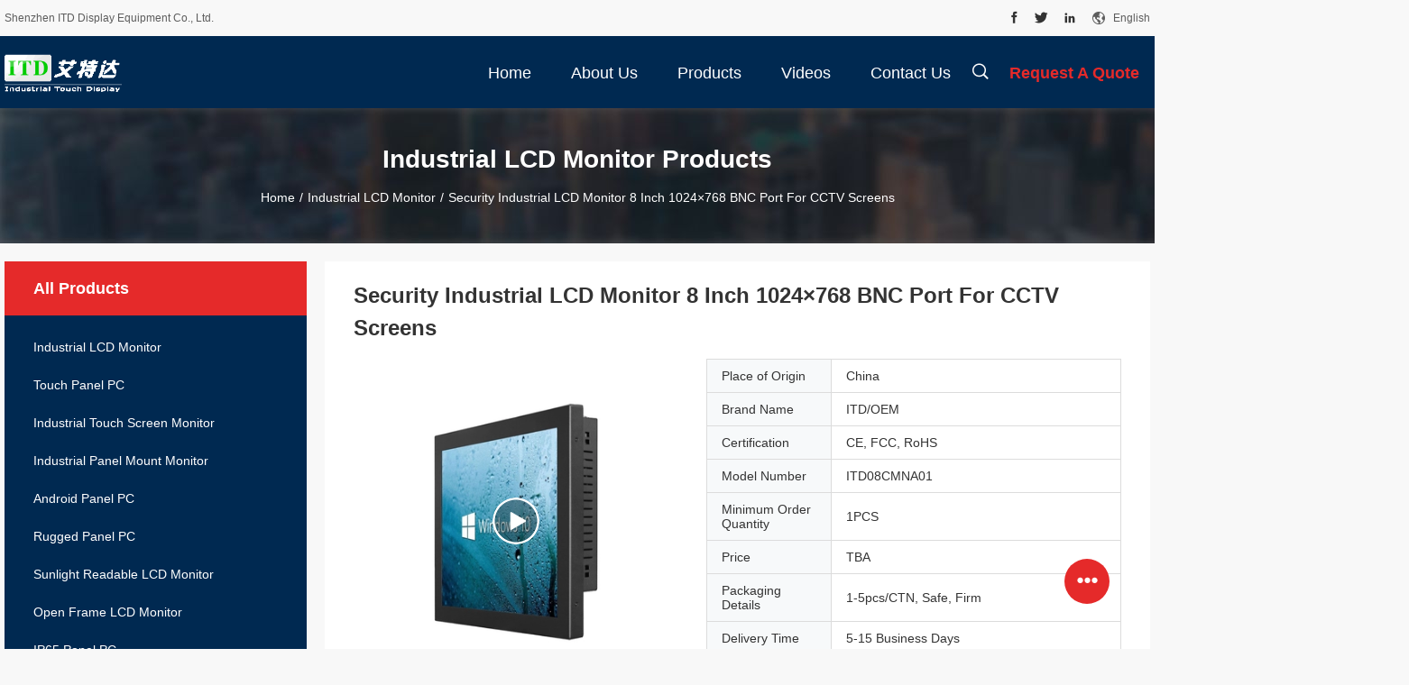

--- FILE ---
content_type: text/html
request_url: https://www.industriallcd-monitor.com/quality-26630174-security-industrial-lcd-monitor-8-inch-1024-768-bnc-port-for-cctv-screens
body_size: 25983
content:

<!DOCTYPE html>
<html lang="en">
<head>
	<meta charset="utf-8">
	<meta http-equiv="X-UA-Compatible" content="IE=edge">
	<meta name="viewport" content="width=device-width, initial-scale=1.0, maximum-scale=1.0, user-scalable=no">
    <title>Security Industrial LCD Monitor 8 Inch 1024×768 BNC Port For CCTV Screens</title>
    <meta name="keywords" content="Industrial LCD Monitor 1024×768, CCTV Industrial LCD Monitor, BNC Port security lcd monitors, Industrial LCD Monitor" />
    <meta name="description" content="High quality Security Industrial LCD Monitor 8 Inch 1024×768 BNC Port For CCTV Screens from China, China's leading Industrial LCD Monitor 1024×768 product, with strict quality control CCTV Industrial LCD Monitor factories, producing high quality BNC Port security lcd monitors products." />
    <link rel='preload'
					  href=/photo/industriallcd-monitor/sitetpl/style/common.css?ver=1667361481 as='style'><link type='text/css' rel='stylesheet'
					  href=/photo/industriallcd-monitor/sitetpl/style/common.css?ver=1667361481 media='all'><meta property="og:title" content="Security Industrial LCD Monitor 8 Inch 1024×768 BNC Port For CCTV Screens" />
<meta property="og:description" content="High quality Security Industrial LCD Monitor 8 Inch 1024×768 BNC Port For CCTV Screens from China, China's leading Industrial LCD Monitor 1024×768 product, with strict quality control CCTV Industrial LCD Monitor factories, producing high quality BNC Port security lcd monitors products." />
<meta property="og:type" content="product" />
<meta property="og:availability" content="instock" />
<meta property="og:site_name" content="Shenzhen ITD Display Equipment Co., Ltd." />
<meta property="og:url" content="https://www.industriallcd-monitor.com/quality-26630174-security-industrial-lcd-monitor-8-inch-1024-768-bnc-port-for-cctv-screens" />
<meta property="og:image" content="https://www.industriallcd-monitor.com/photo/ps94927385-security_industrial_lcd_monitor_8_inch_1024_768_bnc_port_for_cctv_screens.jpg" />
<link rel="canonical" href="https://www.industriallcd-monitor.com/quality-26630174-security-industrial-lcd-monitor-8-inch-1024-768-bnc-port-for-cctv-screens" />
<link rel="alternate" href="https://m.industriallcd-monitor.com/quality-26630174-security-industrial-lcd-monitor-8-inch-1024-768-bnc-port-for-cctv-screens" media="only screen and (max-width: 640px)" />
<link rel="stylesheet" type="text/css" href="/js/guidefirstcommon.css" />
<style type="text/css">
/*<![CDATA[*/
.consent__cookie {position: fixed;top: 0;left: 0;width: 100%;height: 0%;z-index: 100000;}.consent__cookie_bg {position: fixed;top: 0;left: 0;width: 100%;height: 100%;background: #000;opacity: .6;display: none }.consent__cookie_rel {position: fixed;bottom:0;left: 0;width: 100%;background: #fff;display: -webkit-box;display: -ms-flexbox;display: flex;flex-wrap: wrap;padding: 24px 80px;-webkit-box-sizing: border-box;box-sizing: border-box;-webkit-box-pack: justify;-ms-flex-pack: justify;justify-content: space-between;-webkit-transition: all ease-in-out .3s;transition: all ease-in-out .3s }.consent__close {position: absolute;top: 20px;right: 20px;cursor: pointer }.consent__close svg {fill: #777 }.consent__close:hover svg {fill: #000 }.consent__cookie_box {flex: 1;word-break: break-word;}.consent__warm {color: #777;font-size: 16px;margin-bottom: 12px;line-height: 19px }.consent__title {color: #333;font-size: 20px;font-weight: 600;margin-bottom: 12px;line-height: 23px }.consent__itxt {color: #333;font-size: 14px;margin-bottom: 12px;display: -webkit-box;display: -ms-flexbox;display: flex;-webkit-box-align: center;-ms-flex-align: center;align-items: center }.consent__itxt i {display: -webkit-inline-box;display: -ms-inline-flexbox;display: inline-flex;width: 28px;height: 28px;border-radius: 50%;background: #e0f9e9;margin-right: 8px;-webkit-box-align: center;-ms-flex-align: center;align-items: center;-webkit-box-pack: center;-ms-flex-pack: center;justify-content: center }.consent__itxt svg {fill: #3ca860 }.consent__txt {color: #a6a6a6;font-size: 14px;margin-bottom: 8px;line-height: 17px }.consent__btns {display: -webkit-box;display: -ms-flexbox;display: flex;-webkit-box-orient: vertical;-webkit-box-direction: normal;-ms-flex-direction: column;flex-direction: column;-webkit-box-pack: center;-ms-flex-pack: center;justify-content: center;flex-shrink: 0;}.consent__btn {width: 280px;height: 40px;line-height: 40px;text-align: center;background: #3ca860;color: #fff;border-radius: 4px;margin: 8px 0;-webkit-box-sizing: border-box;box-sizing: border-box;cursor: pointer }.consent__btn:hover {background: #00823b }.consent__btn.empty {color: #3ca860;border: 1px solid #3ca860;background: #fff }.consent__btn.empty:hover {background: #3ca860;color: #fff }.open .consent__cookie_bg {display: block }.open .consent__cookie_rel {bottom: 0 }@media (max-width: 760px) {.consent__btns {width: 100%;align-items: center;}.consent__cookie_rel {padding: 20px 24px }}.consent__cookie.open {display: block;}.consent__cookie {display: none;}
/*]]>*/
</style>
<style type="text/css">
/*<![CDATA[*/
@media only screen and (max-width:640px){.contact_now_dialog .content-wrap .desc{background-image:url(/images/cta_images/bg_s.png) !important}}.contact_now_dialog .content-wrap .content-wrap_header .cta-close{background-image:url(/images/cta_images/sprite.png) !important}.contact_now_dialog .content-wrap .desc{background-image:url(/images/cta_images/bg_l.png) !important}.contact_now_dialog .content-wrap .cta-btn i{background-image:url(/images/cta_images/sprite.png) !important}.contact_now_dialog .content-wrap .head-tip img{content:url(/images/cta_images/cta_contact_now.png) !important}.cusim{background-image:url(/images/imicon/im.svg) !important}.cuswa{background-image:url(/images/imicon/wa.png) !important}.cusall{background-image:url(/images/imicon/allchat.svg) !important}
/*]]>*/
</style>
<script type="text/javascript" src="/js/guidefirstcommon.js"></script>
<script type="text/javascript">
/*<![CDATA[*/
window.isvideotpl = 0;window.detailurl = '';
var colorUrl = '';var isShowGuide = 2;var showGuideColor = 0;

var cta_cid = 33253;var use_defaulProductInfo = 1;var cta_pid = 26630174;var test_company = 0;var webim_domain = '';var company_type = 26;var cta_equipment = 'pc'; var setcookie = 'setwebimCookie(43015,26630174,26)'; var whatsapplink = "https://wa.me/8613510899580?text=Hi%2C+I%27m+interested+in+Security+Industrial+LCD+Monitor+8+Inch+1024%C3%97768+BNC+Port+For+CCTV+Screens."; function insertMeta(){var str = '<meta name="mobile-web-app-capable" content="yes" /><meta name="viewport" content="width=device-width, initial-scale=1.0" />';document.head.insertAdjacentHTML('beforeend',str);} var element = document.querySelector('a.footer_webim_a[href="/webim/webim_tab.html"]');if (element) {element.parentNode.removeChild(element);}

var colorUrl = '';
var aisearch = 0;
var selfUrl = '';
window.playerReportUrl='/vod/view_count/report';
var query_string = ["Products","Detail","1"];
var g_tp = '';
var customtplcolor = 99704;
var str_chat = 'chat';
				var str_call_now = 'call now';
var str_chat_now = 'chat now';
var str_contact1 = 'Get Best Price';var str_chat_lang='english';var str_contact2 = 'Get Price';var str_contact2 = 'Best Price';var str_contact = 'contact';
window.predomainsub = "";
/*]]>*/
</script>
</head>
<body>
<img src="/logo.gif" style="display:none" alt="logo"/>
<a style="display: none!important;" title="Shenzhen ITD Display Equipment Co., Ltd." class="float-inquiry" href="/contactnow.html" onclick='setinquiryCookie("{\"showproduct\":1,\"pid\":\"26630174\",\"name\":\"Security Industrial LCD Monitor 8 Inch 1024\\u00d7768 BNC Port For CCTV Screens\",\"source_url\":\"\\/sale-26630174-security-industrial-lcd-monitor-8-inch-1024-768-bnc-port-for-cctv-screens.html\",\"picurl\":\"\\/photo\\/pd94927385-security_industrial_lcd_monitor_8_inch_1024_768_bnc_port_for_cctv_screens.jpg\",\"propertyDetail\":[[\"Housing Material\",\"Steel Chassis\"],[\"Brightness\",\"350nits, 1000nts optional\"],[\"I\\/O\",\"VGA, HDMI input, DC12V input, BNC\\/AV optional\"],[\"MTBF\",\"50000Hours\"]],\"company_name\":null,\"picurl_c\":\"\\/photo\\/pc94927385-security_industrial_lcd_monitor_8_inch_1024_768_bnc_port_for_cctv_screens.jpg\",\"price\":\"TBA\",\"username\":\"ITD\",\"viewTime\":\"Last Login : 4 hours 52 minutes ago\",\"subject\":\"Please quote us your Security Industrial LCD Monitor 8 Inch 1024\\u00d7768 BNC Port For CCTV Screens\",\"countrycode\":\"US\"}");'></a>
<script>
var originProductInfo = '';
var originProductInfo = {"showproduct":1,"pid":"26630174","name":"Security Industrial LCD Monitor 8 Inch 1024\u00d7768 BNC Port For CCTV Screens","source_url":"\/sale-26630174-security-industrial-lcd-monitor-8-inch-1024-768-bnc-port-for-cctv-screens.html","picurl":"\/photo\/pd94927385-security_industrial_lcd_monitor_8_inch_1024_768_bnc_port_for_cctv_screens.jpg","propertyDetail":[["Housing Material","Steel Chassis"],["Brightness","350nits, 1000nts optional"],["I\/O","VGA, HDMI input, DC12V input, BNC\/AV optional"],["MTBF","50000Hours"]],"company_name":null,"picurl_c":"\/photo\/pc94927385-security_industrial_lcd_monitor_8_inch_1024_768_bnc_port_for_cctv_screens.jpg","price":"TBA","username":"ITD","viewTime":"Last Login : 2 hours 52 minutes ago","subject":"Please send me more information on your Security Industrial LCD Monitor 8 Inch 1024\u00d7768 BNC Port For CCTV Screens","countrycode":"US"};
var save_url = "/contactsave.html";
var update_url = "/updateinquiry.html";
var productInfo = {};
var defaulProductInfo = {};
var myDate = new Date();
var curDate = myDate.getFullYear()+'-'+(parseInt(myDate.getMonth())+1)+'-'+myDate.getDate();
var message = '';
var default_pop = 1;
var leaveMessageDialog = document.getElementsByClassName('leave-message-dialog')[0]; // 获取弹层
var _$$ = function (dom) {
    return document.querySelectorAll(dom);
};
resInfo = originProductInfo;
defaulProductInfo.pid = resInfo['pid'];
defaulProductInfo.productName = resInfo['name'];
defaulProductInfo.productInfo = resInfo['propertyDetail'];
defaulProductInfo.productImg = resInfo['picurl_c'];
defaulProductInfo.subject = resInfo['subject'];
defaulProductInfo.productImgAlt = resInfo['name'];
var inquirypopup_tmp = 1;
var message = 'Dear,'+'\r\n'+"I am interested in"+' '+trim(resInfo['name'])+", could you send me more details such as type, size, MOQ, material, etc."+'\r\n'+"Thanks!"+'\r\n'+"Waiting for your reply.";
var message_1 = 'Dear,'+'\r\n'+"I am interested in"+' '+trim(resInfo['name'])+", could you send me more details such as type, size, MOQ, material, etc."+'\r\n'+"Thanks!"+'\r\n'+"Waiting for your reply.";
var message_2 = 'Hello,'+'\r\n'+"I am looking for"+' '+trim(resInfo['name'])+", please send me the price, specification and picture."+'\r\n'+"Your swift response will be highly appreciated."+'\r\n'+"Feel free to contact me for more information."+'\r\n'+"Thanks a lot.";
var message_3 = 'Hello,'+'\r\n'+trim(resInfo['name'])+' '+"meets my expectations."+'\r\n'+"Please give me the best price and some other product information."+'\r\n'+"Feel free to contact me via my mail."+'\r\n'+"Thanks a lot.";

var message_4 = 'Dear,'+'\r\n'+"What is the FOB price on your"+' '+trim(resInfo['name'])+'?'+'\r\n'+"Which is the nearest port name?"+'\r\n'+"Please reply me as soon as possible, it would be better to share further information."+'\r\n'+"Regards!";
var message_5 = 'Hi there,'+'\r\n'+"I am very interested in your"+' '+trim(resInfo['name'])+'.'+'\r\n'+"Please send me your product details."+'\r\n'+"Looking forward to your quick reply."+'\r\n'+"Feel free to contact me by mail."+'\r\n'+"Regards!";

var message_6 = 'Dear,'+'\r\n'+"Please provide us with information about your"+' '+trim(resInfo['name'])+", such as type, size, material, and of course the best price."+'\r\n'+"Looking forward to your quick reply."+'\r\n'+"Thank you!";
var message_7 = 'Dear,'+'\r\n'+"Can you supply"+' '+trim(resInfo['name'])+" for us?"+'\r\n'+"First we want a price list and some product details."+'\r\n'+"I hope to get reply asap and look forward to cooperation."+'\r\n'+"Thank you very much.";
var message_8 = 'hi,'+'\r\n'+"I am looking for"+' '+trim(resInfo['name'])+", please give me some more detailed product information."+'\r\n'+"I look forward to your reply."+'\r\n'+"Thank you!";
var message_9 = 'Hello,'+'\r\n'+"Your"+' '+trim(resInfo['name'])+" meets my requirements very well."+'\r\n'+"Please send me the price, specification, and similar model will be OK."+'\r\n'+"Feel free to chat with me."+'\r\n'+"Thanks!";
var message_10 = 'Dear,'+'\r\n'+"I want to know more about the details and quotation of"+' '+trim(resInfo['name'])+'.'+'\r\n'+"Feel free to contact me."+'\r\n'+"Regards!";

var r = getRandom(1,10);

defaulProductInfo.message = eval("message_"+r);

var mytAjax = {

    post: function(url, data, fn) {
        var xhr = new XMLHttpRequest();
        xhr.open("POST", url, true);
        xhr.setRequestHeader("Content-Type", "application/x-www-form-urlencoded;charset=UTF-8");
        xhr.setRequestHeader("X-Requested-With", "XMLHttpRequest");
        xhr.setRequestHeader('Content-Type','text/plain;charset=UTF-8');
        xhr.onreadystatechange = function() {
            if(xhr.readyState == 4 && (xhr.status == 200 || xhr.status == 304)) {
                fn.call(this, xhr.responseText);
            }
        };
        xhr.send(data);
    },

    postform: function(url, data, fn) {
        var xhr = new XMLHttpRequest();
        xhr.open("POST", url, true);
        xhr.setRequestHeader("X-Requested-With", "XMLHttpRequest");
        xhr.onreadystatechange = function() {
            if(xhr.readyState == 4 && (xhr.status == 200 || xhr.status == 304)) {
                fn.call(this, xhr.responseText);
            }
        };
        xhr.send(data);
    }
};
/*window.onload = function(){
    leaveMessageDialog = document.getElementsByClassName('leave-message-dialog')[0];
    if (window.localStorage.recordDialogStatus=='undefined' || (window.localStorage.recordDialogStatus!='undefined' && window.localStorage.recordDialogStatus != curDate)) {
        setTimeout(function(){
            if(parseInt(inquirypopup_tmp%10) == 1){
                creatDialog(defaulProductInfo, 1);
            }
        }, 6000);
    }
};*/
function trim(str)
{
    str = str.replace(/(^\s*)/g,"");
    return str.replace(/(\s*$)/g,"");
};
function getRandom(m,n){
    var num = Math.floor(Math.random()*(m - n) + n);
    return num;
};
function strBtn(param) {

    var starattextarea = document.getElementById("textareamessage").value.length;
    var email = document.getElementById("startEmail").value;

    var default_tip = document.querySelectorAll(".watermark_container").length;
    if (20 < starattextarea && starattextarea < 3000) {
        if(default_tip>0){
            document.getElementById("textareamessage1").parentNode.parentNode.nextElementSibling.style.display = "none";
        }else{
            document.getElementById("textareamessage1").parentNode.nextElementSibling.style.display = "none";
        }

    } else {
        if(default_tip>0){
            document.getElementById("textareamessage1").parentNode.parentNode.nextElementSibling.style.display = "block";
        }else{
            document.getElementById("textareamessage1").parentNode.nextElementSibling.style.display = "block";
        }

        return;
    }

    // var re = /^([a-zA-Z0-9_-])+@([a-zA-Z0-9_-])+\.([a-zA-Z0-9_-])+/i;/*邮箱不区分大小写*/
    var re = /^[a-zA-Z0-9][\w-]*(\.?[\w-]+)*@[a-zA-Z0-9-]+(\.[a-zA-Z0-9]+)+$/i;
    if (!re.test(email)) {
        document.getElementById("startEmail").nextElementSibling.style.display = "block";
        return;
    } else {
        document.getElementById("startEmail").nextElementSibling.style.display = "none";
    }

    var subject = document.getElementById("pop_subject").value;
    var pid = document.getElementById("pop_pid").value;
    var message = document.getElementById("textareamessage").value;
    var sender_email = document.getElementById("startEmail").value;
    var tel = '';
    if (document.getElementById("tel0") != undefined && document.getElementById("tel0") != '')
        tel = document.getElementById("tel0").value;
    var form_serialize = '&tel='+tel;

    form_serialize = form_serialize.replace(/\+/g, "%2B");
    mytAjax.post(save_url,"pid="+pid+"&subject="+subject+"&email="+sender_email+"&message="+(message)+form_serialize,function(res){
        var mes = JSON.parse(res);
        if(mes.status == 200){
            var iid = mes.iid;
            document.getElementById("pop_iid").value = iid;
            document.getElementById("pop_uuid").value = mes.uuid;

            if(typeof gtag_report_conversion === "function"){
                gtag_report_conversion();//执行统计js代码
            }
            if(typeof fbq === "function"){
                fbq('track','Purchase');//执行统计js代码
            }
        }
    });
    for (var index = 0; index < document.querySelectorAll(".dialog-content-pql").length; index++) {
        document.querySelectorAll(".dialog-content-pql")[index].style.display = "none";
    };
    $('#idphonepql').val(tel);
    document.getElementById("dialog-content-pql-id").style.display = "block";
    ;
};
function twoBtnOk(param) {

    var selectgender = document.getElementById("Mr").innerHTML;
    var iid = document.getElementById("pop_iid").value;
    var sendername = document.getElementById("idnamepql").value;
    var senderphone = document.getElementById("idphonepql").value;
    var sendercname = document.getElementById("idcompanypql").value;
    var uuid = document.getElementById("pop_uuid").value;
    var gender = 2;
    if(selectgender == 'Mr.') gender = 0;
    if(selectgender == 'Mrs.') gender = 1;
    var pid = document.getElementById("pop_pid").value;
    var form_serialize = '';

        form_serialize = form_serialize.replace(/\+/g, "%2B");

    mytAjax.post(update_url,"iid="+iid+"&gender="+gender+"&uuid="+uuid+"&name="+(sendername)+"&tel="+(senderphone)+"&company="+(sendercname)+form_serialize,function(res){});

    for (var index = 0; index < document.querySelectorAll(".dialog-content-pql").length; index++) {
        document.querySelectorAll(".dialog-content-pql")[index].style.display = "none";
    };
    document.getElementById("dialog-content-pql-ok").style.display = "block";

};
function toCheckMust(name) {
    $('#'+name+'error').hide();
}
function handClidk(param) {
    var starattextarea = document.getElementById("textareamessage1").value.length;
    var email = document.getElementById("startEmail1").value;
    var default_tip = document.querySelectorAll(".watermark_container").length;
    if (20 < starattextarea && starattextarea < 3000) {
        if(default_tip>0){
            document.getElementById("textareamessage1").parentNode.parentNode.nextElementSibling.style.display = "none";
        }else{
            document.getElementById("textareamessage1").parentNode.nextElementSibling.style.display = "none";
        }

    } else {
        if(default_tip>0){
            document.getElementById("textareamessage1").parentNode.parentNode.nextElementSibling.style.display = "block";
        }else{
            document.getElementById("textareamessage1").parentNode.nextElementSibling.style.display = "block";
        }

        return;
    }

    // var re = /^([a-zA-Z0-9_-])+@([a-zA-Z0-9_-])+\.([a-zA-Z0-9_-])+/i;
    var re = /^[a-zA-Z0-9][\w-]*(\.?[\w-]+)*@[a-zA-Z0-9-]+(\.[a-zA-Z0-9]+)+$/i;
    if (!re.test(email)) {
        document.getElementById("startEmail1").nextElementSibling.style.display = "block";
        return;
    } else {
        document.getElementById("startEmail1").nextElementSibling.style.display = "none";
    }

    var subject = document.getElementById("pop_subject").value;
    var pid = document.getElementById("pop_pid").value;
    var message = document.getElementById("textareamessage1").value;
    var sender_email = document.getElementById("startEmail1").value;
    var form_serialize = tel = '';
    if (document.getElementById("tel1") != undefined && document.getElementById("tel1") != '')
        tel = document.getElementById("tel1").value;
        mytAjax.post(save_url,"email="+sender_email+"&tel="+tel+"&pid="+pid+"&message="+message+"&subject="+subject+form_serialize,function(res){

        var mes = JSON.parse(res);
        if(mes.status == 200){
            var iid = mes.iid;
            document.getElementById("pop_iid").value = iid;
            document.getElementById("pop_uuid").value = mes.uuid;
            if(typeof gtag_report_conversion === "function"){
                gtag_report_conversion();//执行统计js代码
            }
        }

    });
    for (var index = 0; index < document.querySelectorAll(".dialog-content-pql").length; index++) {
        document.querySelectorAll(".dialog-content-pql")[index].style.display = "none";
    };
    $('#idphonepql').val(tel);
    document.getElementById("dialog-content-pql-id").style.display = "block";

};
window.addEventListener('load', function () {
    $('.checkbox-wrap label').each(function(){
        if($(this).find('input').prop('checked')){
            $(this).addClass('on')
        }else {
            $(this).removeClass('on')
        }
    })
    $(document).on('click', '.checkbox-wrap label' , function(ev){
        if (ev.target.tagName.toUpperCase() != 'INPUT') {
            $(this).toggleClass('on')
        }
    })
})

function hand_video(pdata) {
    data = JSON.parse(pdata);
    productInfo.productName = data.productName;
    productInfo.productInfo = data.productInfo;
    productInfo.productImg = data.productImg;
    productInfo.subject = data.subject;

    var message = 'Dear,'+'\r\n'+"I am interested in"+' '+trim(data.productName)+", could you send me more details such as type, size, quantity, material, etc."+'\r\n'+"Thanks!"+'\r\n'+"Waiting for your reply.";

    var message = 'Dear,'+'\r\n'+"I am interested in"+' '+trim(data.productName)+", could you send me more details such as type, size, MOQ, material, etc."+'\r\n'+"Thanks!"+'\r\n'+"Waiting for your reply.";
    var message_1 = 'Dear,'+'\r\n'+"I am interested in"+' '+trim(data.productName)+", could you send me more details such as type, size, MOQ, material, etc."+'\r\n'+"Thanks!"+'\r\n'+"Waiting for your reply.";
    var message_2 = 'Hello,'+'\r\n'+"I am looking for"+' '+trim(data.productName)+", please send me the price, specification and picture."+'\r\n'+"Your swift response will be highly appreciated."+'\r\n'+"Feel free to contact me for more information."+'\r\n'+"Thanks a lot.";
    var message_3 = 'Hello,'+'\r\n'+trim(data.productName)+' '+"meets my expectations."+'\r\n'+"Please give me the best price and some other product information."+'\r\n'+"Feel free to contact me via my mail."+'\r\n'+"Thanks a lot.";

    var message_4 = 'Dear,'+'\r\n'+"What is the FOB price on your"+' '+trim(data.productName)+'?'+'\r\n'+"Which is the nearest port name?"+'\r\n'+"Please reply me as soon as possible, it would be better to share further information."+'\r\n'+"Regards!";
    var message_5 = 'Hi there,'+'\r\n'+"I am very interested in your"+' '+trim(data.productName)+'.'+'\r\n'+"Please send me your product details."+'\r\n'+"Looking forward to your quick reply."+'\r\n'+"Feel free to contact me by mail."+'\r\n'+"Regards!";

    var message_6 = 'Dear,'+'\r\n'+"Please provide us with information about your"+' '+trim(data.productName)+", such as type, size, material, and of course the best price."+'\r\n'+"Looking forward to your quick reply."+'\r\n'+"Thank you!";
    var message_7 = 'Dear,'+'\r\n'+"Can you supply"+' '+trim(data.productName)+" for us?"+'\r\n'+"First we want a price list and some product details."+'\r\n'+"I hope to get reply asap and look forward to cooperation."+'\r\n'+"Thank you very much.";
    var message_8 = 'hi,'+'\r\n'+"I am looking for"+' '+trim(data.productName)+", please give me some more detailed product information."+'\r\n'+"I look forward to your reply."+'\r\n'+"Thank you!";
    var message_9 = 'Hello,'+'\r\n'+"Your"+' '+trim(data.productName)+" meets my requirements very well."+'\r\n'+"Please send me the price, specification, and similar model will be OK."+'\r\n'+"Feel free to chat with me."+'\r\n'+"Thanks!";
    var message_10 = 'Dear,'+'\r\n'+"I want to know more about the details and quotation of"+' '+trim(data.productName)+'.'+'\r\n'+"Feel free to contact me."+'\r\n'+"Regards!";

    var r = getRandom(1,10);

    productInfo.message = eval("message_"+r);
    if(parseInt(inquirypopup_tmp/10) == 1){
        productInfo.message = "";
    }
    productInfo.pid = data.pid;
    creatDialog(productInfo, 2);
};

function handDialog(pdata) {
    data = JSON.parse(pdata);
    productInfo.productName = data.productName;
    productInfo.productInfo = data.productInfo;
    productInfo.productImg = data.productImg;
    productInfo.subject = data.subject;

    var message = 'Dear,'+'\r\n'+"I am interested in"+' '+trim(data.productName)+", could you send me more details such as type, size, quantity, material, etc."+'\r\n'+"Thanks!"+'\r\n'+"Waiting for your reply.";

    var message = 'Dear,'+'\r\n'+"I am interested in"+' '+trim(data.productName)+", could you send me more details such as type, size, MOQ, material, etc."+'\r\n'+"Thanks!"+'\r\n'+"Waiting for your reply.";
    var message_1 = 'Dear,'+'\r\n'+"I am interested in"+' '+trim(data.productName)+", could you send me more details such as type, size, MOQ, material, etc."+'\r\n'+"Thanks!"+'\r\n'+"Waiting for your reply.";
    var message_2 = 'Hello,'+'\r\n'+"I am looking for"+' '+trim(data.productName)+", please send me the price, specification and picture."+'\r\n'+"Your swift response will be highly appreciated."+'\r\n'+"Feel free to contact me for more information."+'\r\n'+"Thanks a lot.";
    var message_3 = 'Hello,'+'\r\n'+trim(data.productName)+' '+"meets my expectations."+'\r\n'+"Please give me the best price and some other product information."+'\r\n'+"Feel free to contact me via my mail."+'\r\n'+"Thanks a lot.";

    var message_4 = 'Dear,'+'\r\n'+"What is the FOB price on your"+' '+trim(data.productName)+'?'+'\r\n'+"Which is the nearest port name?"+'\r\n'+"Please reply me as soon as possible, it would be better to share further information."+'\r\n'+"Regards!";
    var message_5 = 'Hi there,'+'\r\n'+"I am very interested in your"+' '+trim(data.productName)+'.'+'\r\n'+"Please send me your product details."+'\r\n'+"Looking forward to your quick reply."+'\r\n'+"Feel free to contact me by mail."+'\r\n'+"Regards!";

    var message_6 = 'Dear,'+'\r\n'+"Please provide us with information about your"+' '+trim(data.productName)+", such as type, size, material, and of course the best price."+'\r\n'+"Looking forward to your quick reply."+'\r\n'+"Thank you!";
    var message_7 = 'Dear,'+'\r\n'+"Can you supply"+' '+trim(data.productName)+" for us?"+'\r\n'+"First we want a price list and some product details."+'\r\n'+"I hope to get reply asap and look forward to cooperation."+'\r\n'+"Thank you very much.";
    var message_8 = 'hi,'+'\r\n'+"I am looking for"+' '+trim(data.productName)+", please give me some more detailed product information."+'\r\n'+"I look forward to your reply."+'\r\n'+"Thank you!";
    var message_9 = 'Hello,'+'\r\n'+"Your"+' '+trim(data.productName)+" meets my requirements very well."+'\r\n'+"Please send me the price, specification, and similar model will be OK."+'\r\n'+"Feel free to chat with me."+'\r\n'+"Thanks!";
    var message_10 = 'Dear,'+'\r\n'+"I want to know more about the details and quotation of"+' '+trim(data.productName)+'.'+'\r\n'+"Feel free to contact me."+'\r\n'+"Regards!";

    var r = getRandom(1,10);

    productInfo.message = eval("message_"+r);
    if(parseInt(inquirypopup_tmp/10) == 1){
        productInfo.message = "";
    }
    productInfo.pid = data.pid;
    creatDialog(productInfo, 2);
};

function closepql(param) {

    leaveMessageDialog.style.display = 'none';
};

function closepql2(param) {

    for (var index = 0; index < document.querySelectorAll(".dialog-content-pql").length; index++) {
        document.querySelectorAll(".dialog-content-pql")[index].style.display = "none";
    };
    document.getElementById("dialog-content-pql-ok").style.display = "block";
};

function decodeHtmlEntities(str) {
    var tempElement = document.createElement('div');
    tempElement.innerHTML = str;
    return tempElement.textContent || tempElement.innerText || '';
}

function initProduct(productInfo,type){

    productInfo.productName = decodeHtmlEntities(productInfo.productName);
    productInfo.message = decodeHtmlEntities(productInfo.message);

    leaveMessageDialog = document.getElementsByClassName('leave-message-dialog')[0];
    leaveMessageDialog.style.display = "block";
    if(type == 3){
        var popinquiryemail = document.getElementById("popinquiryemail").value;
        _$$("#startEmail1")[0].value = popinquiryemail;
    }else{
        _$$("#startEmail1")[0].value = "";
    }
    _$$("#startEmail")[0].value = "";
    _$$("#idnamepql")[0].value = "";
    _$$("#idphonepql")[0].value = "";
    _$$("#idcompanypql")[0].value = "";

    _$$("#pop_pid")[0].value = productInfo.pid;
    _$$("#pop_subject")[0].value = productInfo.subject;
    
    if(parseInt(inquirypopup_tmp/10) == 1){
        productInfo.message = "";
    }

    _$$("#textareamessage1")[0].value = productInfo.message;
    _$$("#textareamessage")[0].value = productInfo.message;

    _$$("#dialog-content-pql-id .titlep")[0].innerHTML = productInfo.productName;
    _$$("#dialog-content-pql-id img")[0].setAttribute("src", productInfo.productImg);
    _$$("#dialog-content-pql-id img")[0].setAttribute("alt", productInfo.productImgAlt);

    _$$("#dialog-content-pql-id-hand img")[0].setAttribute("src", productInfo.productImg);
    _$$("#dialog-content-pql-id-hand img")[0].setAttribute("alt", productInfo.productImgAlt);
    _$$("#dialog-content-pql-id-hand .titlep")[0].innerHTML = productInfo.productName;

    if (productInfo.productInfo.length > 0) {
        var ul2, ul;
        ul = document.createElement("ul");
        for (var index = 0; index < productInfo.productInfo.length; index++) {
            var el = productInfo.productInfo[index];
            var li = document.createElement("li");
            var span1 = document.createElement("span");
            span1.innerHTML = el[0] + ":";
            var span2 = document.createElement("span");
            span2.innerHTML = el[1];
            li.appendChild(span1);
            li.appendChild(span2);
            ul.appendChild(li);

        }
        ul2 = ul.cloneNode(true);
        if (type === 1) {
            _$$("#dialog-content-pql-id .left")[0].replaceChild(ul, _$$("#dialog-content-pql-id .left ul")[0]);
        } else {
            _$$("#dialog-content-pql-id-hand .left")[0].replaceChild(ul2, _$$("#dialog-content-pql-id-hand .left ul")[0]);
            _$$("#dialog-content-pql-id .left")[0].replaceChild(ul, _$$("#dialog-content-pql-id .left ul")[0]);
        }
    };
    for (var index = 0; index < _$$("#dialog-content-pql-id .right ul li").length; index++) {
        _$$("#dialog-content-pql-id .right ul li")[index].addEventListener("click", function (params) {
            _$$("#dialog-content-pql-id .right #Mr")[0].innerHTML = this.innerHTML
        }, false)

    };

};
function closeInquiryCreateDialog() {
    document.getElementById("xuanpan_dialog_box_pql").style.display = "none";
};
function showInquiryCreateDialog() {
    document.getElementById("xuanpan_dialog_box_pql").style.display = "block";
};
function submitPopInquiry(){
    var message = document.getElementById("inquiry_message").value;
    var email = document.getElementById("inquiry_email").value;
    var subject = defaulProductInfo.subject;
    var pid = defaulProductInfo.pid;
    if (email === undefined) {
        showInquiryCreateDialog();
        document.getElementById("inquiry_email").style.border = "1px solid red";
        return false;
    };
    if (message === undefined) {
        showInquiryCreateDialog();
        document.getElementById("inquiry_message").style.border = "1px solid red";
        return false;
    };
    if (email.search(/^\w+((-\w+)|(\.\w+))*\@[A-Za-z0-9]+((\.|-)[A-Za-z0-9]+)*\.[A-Za-z0-9]+$/) == -1) {
        document.getElementById("inquiry_email").style.border= "1px solid red";
        showInquiryCreateDialog();
        return false;
    } else {
        document.getElementById("inquiry_email").style.border= "";
    };
    if (message.length < 20 || message.length >3000) {
        showInquiryCreateDialog();
        document.getElementById("inquiry_message").style.border = "1px solid red";
        return false;
    } else {
        document.getElementById("inquiry_message").style.border = "";
    };
    var tel = '';
    if (document.getElementById("tel") != undefined && document.getElementById("tel") != '')
        tel = document.getElementById("tel").value;

    mytAjax.post(save_url,"pid="+pid+"&subject="+subject+"&email="+email+"&message="+(message)+'&tel='+tel,function(res){
        var mes = JSON.parse(res);
        if(mes.status == 200){
            var iid = mes.iid;
            document.getElementById("pop_iid").value = iid;
            document.getElementById("pop_uuid").value = mes.uuid;

        }
    });
    initProduct(defaulProductInfo);
    for (var index = 0; index < document.querySelectorAll(".dialog-content-pql").length; index++) {
        document.querySelectorAll(".dialog-content-pql")[index].style.display = "none";
    };
    $('#idphonepql').val(tel);
    document.getElementById("dialog-content-pql-id").style.display = "block";

};

//带附件上传
function submitPopInquiryfile(email_id,message_id,check_sort,name_id,phone_id,company_id,attachments){

    if(typeof(check_sort) == 'undefined'){
        check_sort = 0;
    }
    var message = document.getElementById(message_id).value;
    var email = document.getElementById(email_id).value;
    var attachments = document.getElementById(attachments).value;
    if(typeof(name_id) !== 'undefined' && name_id != ""){
        var name  = document.getElementById(name_id).value;
    }
    if(typeof(phone_id) !== 'undefined' && phone_id != ""){
        var phone = document.getElementById(phone_id).value;
    }
    if(typeof(company_id) !== 'undefined' && company_id != ""){
        var company = document.getElementById(company_id).value;
    }
    var subject = defaulProductInfo.subject;
    var pid = defaulProductInfo.pid;

    if(check_sort == 0){
        if (email === undefined) {
            showInquiryCreateDialog();
            document.getElementById(email_id).style.border = "1px solid red";
            return false;
        };
        if (message === undefined) {
            showInquiryCreateDialog();
            document.getElementById(message_id).style.border = "1px solid red";
            return false;
        };

        if (email.search(/^\w+((-\w+)|(\.\w+))*\@[A-Za-z0-9]+((\.|-)[A-Za-z0-9]+)*\.[A-Za-z0-9]+$/) == -1) {
            document.getElementById(email_id).style.border= "1px solid red";
            showInquiryCreateDialog();
            return false;
        } else {
            document.getElementById(email_id).style.border= "";
        };
        if (message.length < 20 || message.length >3000) {
            showInquiryCreateDialog();
            document.getElementById(message_id).style.border = "1px solid red";
            return false;
        } else {
            document.getElementById(message_id).style.border = "";
        };
    }else{

        if (message === undefined) {
            showInquiryCreateDialog();
            document.getElementById(message_id).style.border = "1px solid red";
            return false;
        };

        if (email === undefined) {
            showInquiryCreateDialog();
            document.getElementById(email_id).style.border = "1px solid red";
            return false;
        };

        if (message.length < 20 || message.length >3000) {
            showInquiryCreateDialog();
            document.getElementById(message_id).style.border = "1px solid red";
            return false;
        } else {
            document.getElementById(message_id).style.border = "";
        };

        if (email.search(/^\w+((-\w+)|(\.\w+))*\@[A-Za-z0-9]+((\.|-)[A-Za-z0-9]+)*\.[A-Za-z0-9]+$/) == -1) {
            document.getElementById(email_id).style.border= "1px solid red";
            showInquiryCreateDialog();
            return false;
        } else {
            document.getElementById(email_id).style.border= "";
        };

    };

    mytAjax.post(save_url,"pid="+pid+"&subject="+subject+"&email="+email+"&message="+message+"&company="+company+"&attachments="+attachments,function(res){
        var mes = JSON.parse(res);
        if(mes.status == 200){
            var iid = mes.iid;
            document.getElementById("pop_iid").value = iid;
            document.getElementById("pop_uuid").value = mes.uuid;

            if(typeof gtag_report_conversion === "function"){
                gtag_report_conversion();//执行统计js代码
            }
            if(typeof fbq === "function"){
                fbq('track','Purchase');//执行统计js代码
            }
        }
    });
    initProduct(defaulProductInfo);

    if(name !== undefined && name != ""){
        _$$("#idnamepql")[0].value = name;
    }

    if(phone !== undefined && phone != ""){
        _$$("#idphonepql")[0].value = phone;
    }

    if(company !== undefined && company != ""){
        _$$("#idcompanypql")[0].value = company;
    }

    for (var index = 0; index < document.querySelectorAll(".dialog-content-pql").length; index++) {
        document.querySelectorAll(".dialog-content-pql")[index].style.display = "none";
    };
    document.getElementById("dialog-content-pql-id").style.display = "block";

};
function submitPopInquiryByParam(email_id,message_id,check_sort,name_id,phone_id,company_id){

    if(typeof(check_sort) == 'undefined'){
        check_sort = 0;
    }

    var senderphone = '';
    var message = document.getElementById(message_id).value;
    var email = document.getElementById(email_id).value;
    if(typeof(name_id) !== 'undefined' && name_id != ""){
        var name  = document.getElementById(name_id).value;
    }
    if(typeof(phone_id) !== 'undefined' && phone_id != ""){
        var phone = document.getElementById(phone_id).value;
        senderphone = phone;
    }
    if(typeof(company_id) !== 'undefined' && company_id != ""){
        var company = document.getElementById(company_id).value;
    }
    var subject = defaulProductInfo.subject;
    var pid = defaulProductInfo.pid;

    if(check_sort == 0){
        if (email === undefined) {
            showInquiryCreateDialog();
            document.getElementById(email_id).style.border = "1px solid red";
            return false;
        };
        if (message === undefined) {
            showInquiryCreateDialog();
            document.getElementById(message_id).style.border = "1px solid red";
            return false;
        };

        if (email.search(/^\w+((-\w+)|(\.\w+))*\@[A-Za-z0-9]+((\.|-)[A-Za-z0-9]+)*\.[A-Za-z0-9]+$/) == -1) {
            document.getElementById(email_id).style.border= "1px solid red";
            showInquiryCreateDialog();
            return false;
        } else {
            document.getElementById(email_id).style.border= "";
        };
        if (message.length < 20 || message.length >3000) {
            showInquiryCreateDialog();
            document.getElementById(message_id).style.border = "1px solid red";
            return false;
        } else {
            document.getElementById(message_id).style.border = "";
        };
    }else{

        if (message === undefined) {
            showInquiryCreateDialog();
            document.getElementById(message_id).style.border = "1px solid red";
            return false;
        };

        if (email === undefined) {
            showInquiryCreateDialog();
            document.getElementById(email_id).style.border = "1px solid red";
            return false;
        };

        if (message.length < 20 || message.length >3000) {
            showInquiryCreateDialog();
            document.getElementById(message_id).style.border = "1px solid red";
            return false;
        } else {
            document.getElementById(message_id).style.border = "";
        };

        if (email.search(/^\w+((-\w+)|(\.\w+))*\@[A-Za-z0-9]+((\.|-)[A-Za-z0-9]+)*\.[A-Za-z0-9]+$/) == -1) {
            document.getElementById(email_id).style.border= "1px solid red";
            showInquiryCreateDialog();
            return false;
        } else {
            document.getElementById(email_id).style.border= "";
        };

    };

    var productsku = "";
    if($("#product_sku").length > 0){
        productsku = $("#product_sku").html();
    }

    mytAjax.post(save_url,"tel="+senderphone+"&pid="+pid+"&subject="+subject+"&email="+email+"&message="+message+"&messagesku="+encodeURI(productsku),function(res){
        var mes = JSON.parse(res);
        if(mes.status == 200){
            var iid = mes.iid;
            document.getElementById("pop_iid").value = iid;
            document.getElementById("pop_uuid").value = mes.uuid;

            if(typeof gtag_report_conversion === "function"){
                gtag_report_conversion();//执行统计js代码
            }
            if(typeof fbq === "function"){
                fbq('track','Purchase');//执行统计js代码
            }
        }
    });
    initProduct(defaulProductInfo);

    if(name !== undefined && name != ""){
        _$$("#idnamepql")[0].value = name;
    }

    if(phone !== undefined && phone != ""){
        _$$("#idphonepql")[0].value = phone;
    }

    if(company !== undefined && company != ""){
        _$$("#idcompanypql")[0].value = company;
    }

    for (var index = 0; index < document.querySelectorAll(".dialog-content-pql").length; index++) {
        document.querySelectorAll(".dialog-content-pql")[index].style.display = "none";

    };
    document.getElementById("dialog-content-pql-id").style.display = "block";

};

function creat_videoDialog(productInfo, type) {

    if(type == 1){
        if(default_pop != 1){
            return false;
        }
        window.localStorage.recordDialogStatus = curDate;
    }else{
        default_pop = 0;
    }
    initProduct(productInfo, type);
    if (type === 1) {
        // 自动弹出
        for (var index = 0; index < document.querySelectorAll(".dialog-content-pql").length; index++) {

            document.querySelectorAll(".dialog-content-pql")[index].style.display = "none";
        };
        document.getElementById("dialog-content-pql").style.display = "block";
    } else {
        // 手动弹出
        for (var index = 0; index < document.querySelectorAll(".dialog-content-pql").length; index++) {
            document.querySelectorAll(".dialog-content-pql")[index].style.display = "none";
        };
        document.getElementById("dialog-content-pql-id-hand").style.display = "block";
    }
}

function creatDialog(productInfo, type) {

    if(type == 1){
        if(default_pop != 1){
            return false;
        }
        window.localStorage.recordDialogStatus = curDate;
    }else{
        default_pop = 0;
    }
    initProduct(productInfo, type);
    if (type === 1) {
        // 自动弹出
        for (var index = 0; index < document.querySelectorAll(".dialog-content-pql").length; index++) {

            document.querySelectorAll(".dialog-content-pql")[index].style.display = "none";
        };
        document.getElementById("dialog-content-pql").style.display = "block";
    } else {
        // 手动弹出
        for (var index = 0; index < document.querySelectorAll(".dialog-content-pql").length; index++) {
            document.querySelectorAll(".dialog-content-pql")[index].style.display = "none";
        };
        document.getElementById("dialog-content-pql-id-hand").style.display = "block";
    }
}

//带邮箱信息打开询盘框 emailtype=1表示带入邮箱
function openDialog(emailtype){
    var type = 2;//不带入邮箱，手动弹出
    if(emailtype == 1){
        var popinquiryemail = document.getElementById("popinquiryemail").value;
        // var re = /^([a-zA-Z0-9_-])+@([a-zA-Z0-9_-])+\.([a-zA-Z0-9_-])+/i;
        var re = /^[a-zA-Z0-9][\w-]*(\.?[\w-]+)*@[a-zA-Z0-9-]+(\.[a-zA-Z0-9]+)+$/i;
        if (!re.test(popinquiryemail)) {
            //前端提示样式;
            showInquiryCreateDialog();
            document.getElementById("popinquiryemail").style.border = "1px solid red";
            return false;
        } else {
            //前端提示样式;
        }
        var type = 3;
    }
    creatDialog(defaulProductInfo,type);
}

//上传附件
function inquiryUploadFile(){
    var fileObj = document.querySelector("#fileId").files[0];
    //构建表单数据
    var formData = new FormData();
    var filesize = fileObj.size;
    if(filesize > 10485760 || filesize == 0) {
        document.getElementById("filetips").style.display = "block";
        return false;
    }else {
        document.getElementById("filetips").style.display = "none";
    }
    formData.append('popinquiryfile', fileObj);
    document.getElementById("quotefileform").reset();
    var save_url = "/inquiryuploadfile.html";
    mytAjax.postform(save_url,formData,function(res){
        var mes = JSON.parse(res);
        if(mes.status == 200){
            document.getElementById("uploader-file-info").innerHTML = document.getElementById("uploader-file-info").innerHTML + "<span class=op>"+mes.attfile.name+"<a class=delatt id=att"+mes.attfile.id+" onclick=delatt("+mes.attfile.id+");>Delete</a></span>";
            var nowattachs = document.getElementById("attachments").value;
            if( nowattachs !== ""){
                var attachs = JSON.parse(nowattachs);
                attachs[mes.attfile.id] = mes.attfile;
            }else{
                var attachs = {};
                attachs[mes.attfile.id] = mes.attfile;
            }
            document.getElementById("attachments").value = JSON.stringify(attachs);
        }
    });
}
//附件删除
function delatt(attid)
{
    var nowattachs = document.getElementById("attachments").value;
    if( nowattachs !== ""){
        var attachs = JSON.parse(nowattachs);
        if(attachs[attid] == ""){
            return false;
        }
        var formData = new FormData();
        var delfile = attachs[attid]['filename'];
        var save_url = "/inquirydelfile.html";
        if(delfile != "") {
            formData.append('delfile', delfile);
            mytAjax.postform(save_url, formData, function (res) {
                if(res !== "") {
                    var mes = JSON.parse(res);
                    if (mes.status == 200) {
                        delete attachs[attid];
                        document.getElementById("attachments").value = JSON.stringify(attachs);
                        var s = document.getElementById("att"+attid);
                        s.parentNode.remove();
                    }
                }
            });
        }
    }else{
        return false;
    }
}

</script>
<div class="leave-message-dialog" style="display: none">
<style>
    .leave-message-dialog .close:before, .leave-message-dialog .close:after{
        content:initial;
    }
</style>
<div class="dialog-content-pql" id="dialog-content-pql" style="display: none">
    <span class="close" onclick="closepql()"><img src="/images/close.png" alt="close"></span>
    <div class="title">
        <p class="firstp-pql">Leave a Message</p>
        <p class="lastp-pql">We will call you back soon!</p>
    </div>
    <div class="form">
        <div class="textarea">
            <textarea style='font-family: robot;'  name="" id="textareamessage" cols="30" rows="10" style="margin-bottom:14px;width:100%"
                placeholder="Please enter your inquiry details."></textarea>
        </div>
        <p class="error-pql"> <span class="icon-pql"><img src="/images/error.png" alt="Shenzhen ITD Display Equipment Co., Ltd."></span> Your message must be between 20-3,000 characters!</p>
        <input id="startEmail" type="text" placeholder="Enter your E-mail" onkeydown="if(event.keyCode === 13){ strBtn();}">
        <p class="error-pql"><span class="icon-pql"><img src="/images/error.png" alt="Shenzhen ITD Display Equipment Co., Ltd."></span> Please check your E-mail! </p>
                <div class="operations">
            <div class='btn' id="submitStart" type="submit" onclick="strBtn()">SUBMIT</div>
        </div>
            </div>
</div>
<div class="dialog-content-pql dialog-content-pql-id" id="dialog-content-pql-id" style="display:none">
            <p class="title">More information facilitates better communication.</p>
        <span class="close" onclick="closepql2()"><svg t="1648434466530" class="icon" viewBox="0 0 1024 1024" version="1.1" xmlns="http://www.w3.org/2000/svg" p-id="2198" width="16" height="16"><path d="M576 512l277.333333 277.333333-64 64-277.333333-277.333333L234.666667 853.333333 170.666667 789.333333l277.333333-277.333333L170.666667 234.666667 234.666667 170.666667l277.333333 277.333333L789.333333 170.666667 853.333333 234.666667 576 512z" fill="#444444" p-id="2199"></path></svg></span>
    <div class="left">
        <div class="img"><img></div>
        <p class="titlep"></p>
        <ul> </ul>
    </div>
    <div class="right">
                <div style="position: relative;">
            <div class="mr"> <span id="Mr">Mr.</span>
                <ul>
                    <li>Mr.</li>
                    <li>Mrs.</li>
                </ul>
            </div>
            <input style="text-indent: 80px;" type="text" id="idnamepql" placeholder="Input your name">
        </div>
        <input type="text"  id="idphonepql"  placeholder="Phone Number">
        <input type="text" id="idcompanypql"  placeholder="Company" onkeydown="if(event.keyCode === 13){ twoBtnOk();}">
                <div class="btn form_new" id="twoBtnOk" onclick="twoBtnOk()">OK</div>
    </div>
</div>

<div class="dialog-content-pql dialog-content-pql-ok" id="dialog-content-pql-ok" style="display:none">
            <p class="title">Submitted successfully!</p>
        <span class="close" onclick="closepql()"><svg t="1648434466530" class="icon" viewBox="0 0 1024 1024" version="1.1" xmlns="http://www.w3.org/2000/svg" p-id="2198" width="16" height="16"><path d="M576 512l277.333333 277.333333-64 64-277.333333-277.333333L234.666667 853.333333 170.666667 789.333333l277.333333-277.333333L170.666667 234.666667 234.666667 170.666667l277.333333 277.333333L789.333333 170.666667 853.333333 234.666667 576 512z" fill="#444444" p-id="2199"></path></svg></span>
    <div class="duihaook"></div>
        <p class="p1" style="text-align: center; font-size: 18px; margin-top: 14px;">We will call you back soon!</p>
    <div class="btn" onclick="closepql()" id="endOk" style="margin: 0 auto;margin-top: 50px;">OK</div>
</div>
<div class="dialog-content-pql dialog-content-pql-id dialog-content-pql-id-hand" id="dialog-content-pql-id-hand"
    style="display:none">
     <input type="hidden" name="pop_pid" id="pop_pid" value="0">
     <input type="hidden" name="pop_subject" id="pop_subject" value="">
     <input type="hidden" name="pop_iid" id="pop_iid" value="0">
     <input type="hidden" name="pop_uuid" id="pop_uuid" value="0">
            <div class="title">
            <p class="firstp-pql">Leave a Message</p>
            <p class="lastp-pql">We will call you back soon!</p>
        </div>
        <span class="close" onclick="closepql()"><svg t="1648434466530" class="icon" viewBox="0 0 1024 1024" version="1.1" xmlns="http://www.w3.org/2000/svg" p-id="2198" width="16" height="16"><path d="M576 512l277.333333 277.333333-64 64-277.333333-277.333333L234.666667 853.333333 170.666667 789.333333l277.333333-277.333333L170.666667 234.666667 234.666667 170.666667l277.333333 277.333333L789.333333 170.666667 853.333333 234.666667 576 512z" fill="#444444" p-id="2199"></path></svg></span>
    <div class="left">
        <div class="img"><img></div>
        <p class="titlep"></p>
        <ul> </ul>
    </div>
    <div class="right" style="float:right">
                <div class="form">
            <div class="textarea">
                <textarea style='font-family: robot;' name="message" id="textareamessage1" cols="30" rows="10"
                    placeholder="Please enter your inquiry details."></textarea>
            </div>
            <p class="error-pql"> <span class="icon-pql"><img src="/images/error.png" alt="Shenzhen ITD Display Equipment Co., Ltd."></span> Your message must be between 20-3,000 characters!</p>

                            <input style="display:none" id="tel1" name="tel" type="text" oninput="value=value.replace(/[^0-9_+-]/g,'');" placeholder="Phone Number">
                        <input id='startEmail1' name='email' data-type='1' type='text'
                   placeholder="Enter your E-mail"
                   onkeydown='if(event.keyCode === 13){ handClidk();}'>
            
            <p class='error-pql'><span class='icon-pql'>
                    <img src="/images/error.png" alt="Shenzhen ITD Display Equipment Co., Ltd."></span> Please check your E-mail!            </p>

            <div class="operations">
                <div class='btn' id="submitStart1" type="submit" onclick="handClidk()">SUBMIT</div>
            </div>
        </div>
    </div>
</div>
</div>
<div id="xuanpan_dialog_box_pql" class="xuanpan_dialog_box_pql"
    style="display:none;background:rgba(0,0,0,.6);width:100%;height:100%;position: fixed;top:0;left:0;z-index: 999999;">
    <div class="box_pql"
      style="width:526px;height:206px;background:rgba(255,255,255,1);opacity:1;border-radius:4px;position: absolute;left: 50%;top: 50%;transform: translate(-50%,-50%);">
      <div onclick="closeInquiryCreateDialog()" class="close close_create_dialog"
        style="cursor: pointer;height:42px;width:40px;float:right;padding-top: 16px;"><span
          style="display: inline-block;width: 25px;height: 2px;background: rgb(114, 114, 114);transform: rotate(45deg); "><span
            style="display: block;width: 25px;height: 2px;background: rgb(114, 114, 114);transform: rotate(-90deg); "></span></span>
      </div>
      <div
        style="height: 72px; overflow: hidden; text-overflow: ellipsis; display:-webkit-box;-ebkit-line-clamp: 3;-ebkit-box-orient: vertical; margin-top: 58px; padding: 0 84px; font-size: 18px; color: rgba(51, 51, 51, 1); text-align: center; ">
        Please leave your correct email and detailed requirements (20-3,000 characters).</div>
      <div onclick="closeInquiryCreateDialog()" class="close_create_dialog"
        style="width: 139px; height: 36px; background: rgba(253, 119, 34, 1); border-radius: 4px; margin: 16px auto; color: rgba(255, 255, 255, 1); font-size: 18px; line-height: 36px; text-align: center;">
        OK</div>
    </div>
</div>
<style type="text/css">.vr-asidebox {position: fixed; bottom: 290px; left: 16px; width: 160px; height: 90px; background: #eee; overflow: hidden; border: 4px solid rgba(4, 120, 237, 0.24); box-shadow: 0px 8px 16px rgba(0, 0, 0, 0.08); border-radius: 8px; display: none; z-index: 1000; } .vr-small {position: fixed; bottom: 290px; left: 16px; width: 72px; height: 90px; background: url(/images/ctm_icon_vr.png) no-repeat center; background-size: 69.5px; overflow: hidden; display: none; cursor: pointer; z-index: 1000; display: block; text-decoration: none; } .vr-group {position: relative; } .vr-animate {width: 160px; height: 90px; background: #eee; position: relative; } .js-marquee {/*margin-right: 0!important;*/ } .vr-link {position: absolute; top: 0; left: 0; width: 100%; height: 100%; display: none; } .vr-mask {position: absolute; top: 0px; left: 0px; width: 100%; height: 100%; display: block; background: #000; opacity: 0.4; } .vr-jump {position: absolute; top: 0px; left: 0px; width: 100%; height: 100%; display: block; background: url(/images/ctm_icon_see.png) no-repeat center center; background-size: 34px; font-size: 0; } .vr-close {position: absolute; top: 50%; right: 0px; width: 16px; height: 20px; display: block; transform: translate(0, -50%); background: rgba(255, 255, 255, 0.6); border-radius: 4px 0px 0px 4px; cursor: pointer; } .vr-close i {position: absolute; top: 0px; left: 0px; width: 100%; height: 100%; display: block; background: url(/images/ctm_icon_left.png) no-repeat center center; background-size: 16px; } .vr-group:hover .vr-link {display: block; } .vr-logo {position: absolute; top: 4px; left: 4px; width: 50px; height: 14px; background: url(/images/ctm_icon_vrshow.png) no-repeat; background-size: 48px; }
</style>

<style>
    .header_99704_101V2 .navigation li>a {
        display: block;
        color: #fff;
        font-size: 18px;
        height: 80px;
        line-height: 80px;
        position: relative;
        overflow: hidden;
        text-transform: capitalize;
    }
    .header_99704_101V2 .navigation li .sub-menu {
        position: absolute;
        min-width: 150px;
        left: 50%;
        top: 100%;
        z-index: 999;
        background-color: #fff;
        text-align: center;
        -webkit-transform: translateX(-50%);
        -moz-transform: translateX(-50%);
        -ms-transform: translateX(-50%);
        -o-transform: translateX(-50%);
        transform: translateX(-50%);
        display: none
    }
    .header_99704_101V2 .header-main .wrap-rule {
        position: relative;
        padding-left: 130px;
        height: 80px;
        overflow: unset;
    }
        .header_99704_101V2 .language-list li{
        display: flex;
        align-items: center;
    }
 .header_99704_101V2 .language-list li div:hover,
 .header_99704_101V2 .language-list li a:hover
{
    background-color: #F8EFEF;
    }
     .header_99704_101V2 .language-list li  div{
        display: block;
    height: 32px;
    line-height: 32px;
    font-size: 14px;
    padding: 0 13px;
    text-overflow: ellipsis;
    white-space: nowrap;
    overflow: hidden;
    -webkit-transition: background-color .2s ease;
    -moz-transition: background-color .2s ease;
    -o-transition: background-color .2s ease;
    -ms-transition: background-color .2s ease;
    transition: background-color .2s ease;
    color:#333;
    }

     .header_99704_101V2 .language-list li::before{
  background: url("/images/css-sprite.png") no-repeat;
content: "";
margin: 0 5px;
width: 16px;
height: 12px;
display: inline-block;
flex-shrink: 0;
}

 .header_99704_101V2 .language-list li.en::before {
background-position: 0 -74px;
}

 .header_99704_101V2 .language-list li.fr::before {
background-position: -16px -74px;
}

 .header_99704_101V2 .language-list li.de::before {
background-position: -34px -74px;
}

 .header_99704_101V2 .language-list li.it::before {
background-position: -50px -74px;
}

 .header_99704_101V2 .language-list li.ru::before {
background-position: -68px -74px;
}

 .header_99704_101V2 .language-list li.es::before {
background-position: -85px -74px;
}

 .header_99704_101V2 .language-list li.pt::before {
background-position: -102px -74px;
}

 .header_99704_101V2 .language-list li.nl::before {
background-position: -119px -74px;
}

 .header_99704_101V2 .language-list li.el::before {
background-position: -136px -74px;
}

 .header_99704_101V2 .language-list li.ja::before {
background-position: -153px -74px;
}

 .header_99704_101V2 .language-list li.ko::before {
background-position: -170px -74px;
}

 .header_99704_101V2 .language-list li.ar::before {
background-position: -187px -74px;
}
 .header_99704_101V2 .language-list li.cn::before {
background-position: -214px -62px;;
}

 .header_99704_101V2 .language-list li.hi::before {
background-position: -204px -74px;
}

 .header_99704_101V2 .language-list li.tr::before {
background-position: -221px -74px;
}

 .header_99704_101V2 .language-list li.id::before {
background-position: -112px -62px;
}

 .header_99704_101V2 .language-list li.vi::before {
background-position: -129px -62px;
}

 .header_99704_101V2 .language-list li.th::before {
background-position: -146px -62px;
}

 .header_99704_101V2 .language-list li.bn::before {
background-position: -162px -62px;
}

 .header_99704_101V2 .language-list li.fa::before {
background-position: -180px -62px;
}

 .header_99704_101V2 .language-list li.pl::before {
background-position: -197px -62px;
}

</style>
<div class="header_99704_101V2">
        <div class="header-top">
            <div class="wrap-rule fn-clear">
                <div class="float-left">                   Shenzhen ITD Display Equipment Co., Ltd.</div>
                <div class="float-right">
                                        <a href="https://www.facebook.com/ITD.Display" class="iconfont icon-facebook1" title="Shenzhen ITD Display Equipment Co., Ltd. Facebook" target="_blank" rel="nofollow"></a>
                                                            <a href="https://twitter.com/ITDDisplay" class="iconfont icon-twitter" title="Shenzhen ITD Display Equipment Co., Ltd. Twitter" target="_blank" rel="nofollow"></a>
                                                             <a href="https://www.linkedin.com/company/shenzhen-itd-display-equipment-co-ltd/" class="iconfont icon-linkedinFlashnews" title="Shenzhen ITD Display Equipment Co., Ltd. LinkedIn" target="_blank" rel="nofollow"></a>
                                                            <div class="language">
                        <div class="current-lang">
                            <i class="iconfont icon-language"></i>
                            <span>English</span>
                        </div>
                        <div class="language-list">
                            <ul class="nicescroll">
                                                                 <li class="en  ">
                                                                <div class="language-select__link" style="cursor: pointer;" onclick="window.location.href='https://www.industriallcd-monitor.com/quality-26630174-security-industrial-lcd-monitor-8-inch-1024-768-bnc-port-for-cctv-screens'">English</div>
                                                        </li>
                                                            <li class="fr  ">
                                                                <div class="language-select__link" style="cursor: pointer;" onclick="window.location.href='http://french.industriallcd-monitor.com/quality-26630174-security-industrial-lcd-monitor-8-inch-1024-768-bnc-port-for-cctv-screens'">French</div>
                                                        </li>
                                                            <li class="de  ">
                                                                <div class="language-select__link" style="cursor: pointer;" onclick="window.location.href='http://german.industriallcd-monitor.com/quality-26630174-security-industrial-lcd-monitor-8-inch-1024-768-bnc-port-for-cctv-screens'">German</div>
                                                        </li>
                                                            <li class="it  ">
                                                                <div class="language-select__link" style="cursor: pointer;" onclick="window.location.href='http://italian.industriallcd-monitor.com/quality-26630174-security-industrial-lcd-monitor-8-inch-1024-768-bnc-port-for-cctv-screens'">Italian</div>
                                                        </li>
                                                            <li class="ru  ">
                                                                <div class="language-select__link" style="cursor: pointer;" onclick="window.location.href='http://russian.industriallcd-monitor.com/quality-26630174-security-industrial-lcd-monitor-8-inch-1024-768-bnc-port-for-cctv-screens'">Russian</div>
                                                        </li>
                                                            <li class="es  ">
                                                                <div class="language-select__link" style="cursor: pointer;" onclick="window.location.href='http://spanish.industriallcd-monitor.com/quality-26630174-security-industrial-lcd-monitor-8-inch-1024-768-bnc-port-for-cctv-screens'">Spanish</div>
                                                        </li>
                                                            <li class="pt  ">
                                                                <div class="language-select__link" style="cursor: pointer;" onclick="window.location.href='http://portuguese.industriallcd-monitor.com/quality-26630174-security-industrial-lcd-monitor-8-inch-1024-768-bnc-port-for-cctv-screens'">Portuguese</div>
                                                        </li>
                                                            <li class="nl  ">
                                                                <div class="language-select__link" style="cursor: pointer;" onclick="window.location.href='http://dutch.industriallcd-monitor.com/quality-26630174-security-industrial-lcd-monitor-8-inch-1024-768-bnc-port-for-cctv-screens'">Dutch</div>
                                                        </li>
                                                            <li class="el  ">
                                                                <div class="language-select__link" style="cursor: pointer;" onclick="window.location.href='http://greek.industriallcd-monitor.com/quality-26630174-security-industrial-lcd-monitor-8-inch-1024-768-bnc-port-for-cctv-screens'">Greek</div>
                                                        </li>
                                                            <li class="ja  ">
                                                                <div class="language-select__link" style="cursor: pointer;" onclick="window.location.href='http://japanese.industriallcd-monitor.com/quality-26630174-security-industrial-lcd-monitor-8-inch-1024-768-bnc-port-for-cctv-screens'">Japanese</div>
                                                        </li>
                                                            <li class="ko  ">
                                                                <div class="language-select__link" style="cursor: pointer;" onclick="window.location.href='http://korean.industriallcd-monitor.com/quality-26630174-security-industrial-lcd-monitor-8-inch-1024-768-bnc-port-for-cctv-screens'">Korean</div>
                                                        </li>
                                                            <li class="ar  ">
                                                                <div class="language-select__link" style="cursor: pointer;" onclick="window.location.href='http://arabic.industriallcd-monitor.com/quality-26630174-security-industrial-lcd-monitor-8-inch-1024-768-bnc-port-for-cctv-screens'">Arabic</div>
                                                        </li>
                                                            <li class="hi  ">
                                                                <div class="language-select__link" style="cursor: pointer;" onclick="window.location.href='http://hindi.industriallcd-monitor.com/quality-26630174-security-industrial-lcd-monitor-8-inch-1024-768-bnc-port-for-cctv-screens'">Hindi</div>
                                                        </li>
                                                            <li class="tr  ">
                                                                <div class="language-select__link" style="cursor: pointer;" onclick="window.location.href='http://turkish.industriallcd-monitor.com/quality-26630174-security-industrial-lcd-monitor-8-inch-1024-768-bnc-port-for-cctv-screens'">Turkish</div>
                                                        </li>
                                                            <li class="id  ">
                                                                <div class="language-select__link" style="cursor: pointer;" onclick="window.location.href='http://indonesian.industriallcd-monitor.com/quality-26630174-security-industrial-lcd-monitor-8-inch-1024-768-bnc-port-for-cctv-screens'">Indonesian</div>
                                                        </li>
                                                            <li class="vi  ">
                                                                <div class="language-select__link" style="cursor: pointer;" onclick="window.location.href='http://vietnamese.industriallcd-monitor.com/quality-26630174-security-industrial-lcd-monitor-8-inch-1024-768-bnc-port-for-cctv-screens'">Vietnamese</div>
                                                        </li>
                                                            <li class="th  ">
                                                                <div class="language-select__link" style="cursor: pointer;" onclick="window.location.href='http://thai.industriallcd-monitor.com/quality-26630174-security-industrial-lcd-monitor-8-inch-1024-768-bnc-port-for-cctv-screens'">Thai</div>
                                                        </li>
                                                            <li class="bn  ">
                                                                <div class="language-select__link" style="cursor: pointer;" onclick="window.location.href='http://bengali.industriallcd-monitor.com/quality-26630174-security-industrial-lcd-monitor-8-inch-1024-768-bnc-port-for-cctv-screens'">Bengali</div>
                                                        </li>
                                                            <li class="fa  ">
                                                                <div class="language-select__link" style="cursor: pointer;" onclick="window.location.href='http://persian.industriallcd-monitor.com/quality-26630174-security-industrial-lcd-monitor-8-inch-1024-768-bnc-port-for-cctv-screens'">Persian</div>
                                                        </li>
                                                            <li class="pl  ">
                                                                <div class="language-select__link" style="cursor: pointer;" onclick="window.location.href='http://polish.industriallcd-monitor.com/quality-26630174-security-industrial-lcd-monitor-8-inch-1024-768-bnc-port-for-cctv-screens'">Polish</div>
                                                        </li>
                                                        </ul>
                        </div>
                    </div>
                </div>
            </div>
        </div>
        <div class="header-main">
            <div class="wrap-rule">
                <div class="logo image-all">
                   <a title="Shenzhen ITD Display Equipment Co., Ltd." href="//www.industriallcd-monitor.com"><img onerror="$(this).parent().hide();" src="/logo.gif" alt="Shenzhen ITD Display Equipment Co., Ltd." /></a>
                                                        </div>
                <div class="navigation">
                    <ul class="fn-clear">
                        <li>
                             <a title="Home" href="/"><span>Home</span></a>                        </li>
                                                <li class="has-second">
                            <a title="About Us" href="/aboutus.html"><span>About Us</span></a>                            <div class="sub-menu">
                                <a title="About Us" href="/aboutus.html">company profile</a>                                                               <a title="Factory Tour" href="/factory.html">Factory Tour</a>                                                               <a title="Quality Control" href="/quality.html">Quality Control</a>                            </div>
                        </li>
                                                <li class="has-second products-menu">
                                                       <a title="Products" href="/products.html"><span>Products</span></a>                                                        <div class="sub-menu">
                                                                             <div class="list1">
                                         <a title="China Industrial LCD Monitor Manufacturers" href="/supplier-276944-industrial-lcd-monitor">Industrial LCD Monitor</a>                                                                                    </div>
                                                                         <div class="list1">
                                         <a title="China Touch Panel PC Manufacturers" href="/supplier-276974-touch-panel-pc">Touch Panel PC</a>                                                                                    </div>
                                                                         <div class="list1">
                                         <a title="China Industrial Touch Screen Monitor Manufacturers" href="/supplier-276985-industrial-touch-screen-monitor">Industrial Touch Screen Monitor</a>                                                                                    </div>
                                                                         <div class="list1">
                                         <a title="China Industrial Panel Mount Monitor Manufacturers" href="/supplier-276976-industrial-panel-mount-monitor">Industrial Panel Mount Monitor</a>                                                                                    </div>
                                                                         <div class="list1">
                                         <a title="China Android Panel PC Manufacturers" href="/supplier-448790-android-panel-pc">Android Panel PC</a>                                                                                    </div>
                                                                         <div class="list1">
                                         <a title="China Rugged Panel PC Manufacturers" href="/supplier-276965-rugged-panel-pc">Rugged Panel PC</a>                                                                                    </div>
                                                                         <div class="list1">
                                         <a title="China Sunlight Readable LCD Monitor Manufacturers" href="/supplier-276962-sunlight-readable-lcd-monitor">Sunlight Readable LCD Monitor</a>                                                                                    </div>
                                                                         <div class="list1">
                                         <a title="China Open Frame LCD Monitor Manufacturers" href="/supplier-276970-open-frame-lcd-monitor">Open Frame LCD Monitor</a>                                                                                    </div>
                                                                         <div class="list1">
                                         <a title="China IP65 Panel PC Manufacturers" href="/supplier-279429-ip65-panel-pc">IP65 Panel PC</a>                                                                                    </div>
                                                                         <div class="list1">
                                         <a title="China Rugged LCD Monitor Manufacturers" href="/supplier-276964-rugged-lcd-monitor">Rugged LCD Monitor</a>                                                                                    </div>
                                                                         <div class="list1">
                                         <a title="China Stretched Bar LCD Monitor Manufacturers" href="/supplier-276986-stretched-bar-lcd-monitor">Stretched Bar LCD Monitor</a>                                                                                    </div>
                                                                         <div class="list1">
                                         <a title="China Outdoor LCD Display Manufacturers" href="/supplier-276984-outdoor-lcd-display">Outdoor LCD Display</a>                                                                                    </div>
                                                                         <div class="list1">
                                         <a title="China Rugged Tablet PC Manufacturers" href="/supplier-276982-rugged-tablet-pc">Rugged Tablet PC</a>                                                                                    </div>
                                                                         <div class="list1">
                                         <a title="China Digital Signage Displays Manufacturers" href="/supplier-276983-digital-signage-displays">Digital Signage Displays</a>                                                                                    </div>
                                                                         <div class="list1">
                                         <a title="China Embedded Industrial PC Manufacturers" href="/supplier-276991-embedded-industrial-pc">Embedded Industrial PC</a>                                                                                    </div>
                                                            </div>
                        </li>
                                                    <li>
                                <a target="_blank" title="" href="/video.html"><span>videos</span></a>                            </li>
                                                
                        
                        <li>
                            <a title="contact" href="/contactus.html"><span>Contact Us</span></a>                        </li>
                                                <!-- search -->
                        <form class="search" onsubmit="return jsWidgetSearch(this,'');">
                            <a href="javascript:;" class="search-open iconfont icon-search"><span style="display: block; width: 0; height: 0; overflow: hidden;">描述</span></a>
                            <div class="search-wrap">
                                <div class="search-main">
                                    <input type="text" name="keyword" placeholder="What are you looking for...">
                                    <a href="javascript:;" class="search-close iconfont icon-close"></a>
                                </div>
                            </div>
                        </form>
                        <li>
                             
                             <a target="_blank" class="request-quote" rel="nofollow" title="Quote" href="/contactnow.html"><span>Request A Quote</span></a>                        </li>
                    </ul>
                </div>
            </div>
        </div>
    </div>
 <div class="bread_crumbs_99704_113">
    <div class="wrap-rule">
        <div class="crumbs-container">
            <div class="current-page">Industrial LCD Monitor Products</div>
            <div class="crumbs">
                <a title="Home" href="/">Home</a>                <span class='splitline'>/</span><a title="Industrial LCD Monitor" href="/supplier-276944-industrial-lcd-monitor">Industrial LCD Monitor</a><span class=splitline>/</span><span>Security Industrial LCD Monitor 8 Inch 1024×768 BNC Port For CCTV Screens</span>            </div>
        </div>
    </div>
</div>     <div class="main-content">
        <div class="wrap-rule fn-clear">
            <div class="aside">
             <div class="product_all_99703_120V2 product_all_99703_120">
	<div class="header-title">All Products</div>
	<ul class="list">
				<li class="on">
			<h2><a title="China Industrial LCD Monitor Manufacturers" href="/supplier-276944-industrial-lcd-monitor">Industrial LCD Monitor</a>                								
			</h2>
					</li>
				<li class="">
			<h2><a title="China Touch Panel PC Manufacturers" href="/supplier-276974-touch-panel-pc">Touch Panel PC</a>                								
			</h2>
					</li>
				<li class="">
			<h2><a title="China Industrial Touch Screen Monitor Manufacturers" href="/supplier-276985-industrial-touch-screen-monitor">Industrial Touch Screen Monitor</a>                								
			</h2>
					</li>
				<li class="">
			<h2><a title="China Industrial Panel Mount Monitor Manufacturers" href="/supplier-276976-industrial-panel-mount-monitor">Industrial Panel Mount Monitor</a>                								
			</h2>
					</li>
				<li class="">
			<h2><a title="China Android Panel PC Manufacturers" href="/supplier-448790-android-panel-pc">Android Panel PC</a>                								
			</h2>
					</li>
				<li class="">
			<h2><a title="China Rugged Panel PC Manufacturers" href="/supplier-276965-rugged-panel-pc">Rugged Panel PC</a>                								
			</h2>
					</li>
				<li class="">
			<h2><a title="China Sunlight Readable LCD Monitor Manufacturers" href="/supplier-276962-sunlight-readable-lcd-monitor">Sunlight Readable LCD Monitor</a>                								
			</h2>
					</li>
				<li class="">
			<h2><a title="China Open Frame LCD Monitor Manufacturers" href="/supplier-276970-open-frame-lcd-monitor">Open Frame LCD Monitor</a>                								
			</h2>
					</li>
				<li class="">
			<h2><a title="China IP65 Panel PC Manufacturers" href="/supplier-279429-ip65-panel-pc">IP65 Panel PC</a>                								
			</h2>
					</li>
				<li class="">
			<h2><a title="China Rugged LCD Monitor Manufacturers" href="/supplier-276964-rugged-lcd-monitor">Rugged LCD Monitor</a>                								
			</h2>
					</li>
				<li class="">
			<h2><a title="China Stretched Bar LCD Monitor Manufacturers" href="/supplier-276986-stretched-bar-lcd-monitor">Stretched Bar LCD Monitor</a>                								
			</h2>
					</li>
				<li class="">
			<h2><a title="China Outdoor LCD Display Manufacturers" href="/supplier-276984-outdoor-lcd-display">Outdoor LCD Display</a>                								
			</h2>
					</li>
				<li class="">
			<h2><a title="China Rugged Tablet PC Manufacturers" href="/supplier-276982-rugged-tablet-pc">Rugged Tablet PC</a>                								
			</h2>
					</li>
				<li class="">
			<h2><a title="China Digital Signage Displays Manufacturers" href="/supplier-276983-digital-signage-displays">Digital Signage Displays</a>                								
			</h2>
					</li>
				<li class="">
			<h2><a title="China Embedded Industrial PC Manufacturers" href="/supplier-276991-embedded-industrial-pc">Embedded Industrial PC</a>                								
			</h2>
					</li>
			</ul>
</div>
             <div class="customer_99704_121">
                    <div class="customer-wrap">
                        <ul class="pic-list">
                                                        <li>
                                <div class="item">
                                                                        <div class="image-all">
                                       <img src="/photo/cd104067822-shenzhen_itd_display_equipment_co_ltd.jpg" alt="Shenzhen ITD Display Equipment Co., Ltd." />                                    </div>
                                                                        <div class="customer-name">Francois</div>
                                    <div class="customer-texts">ITD is a good manufacturer, responsive, before and after sales service, ready to help, anyway good design, impressive flat screens, reliable products.</div>
                                </div>
                            </li>

                                                        <li>
                                <div class="item">
                                                                        <div class="image-all">
                                       <img src="/photo/cd104067865-shenzhen_itd_display_equipment_co_ltd.jpg" alt="Shenzhen ITD Display Equipment Co., Ltd." />                                    </div>
                                                                        <div class="customer-name">Marcelo</div>
                                    <div class="customer-texts">ITD is a pleasure to work with and a valued strategic partner. Their team (Jessie) is very responsive and quick to react if we ever need help to support our own customers or work on updates together. The products are top and the service is the best across many industries. We are looking forward to doing more business together!</div>
                                </div>
                            </li>

                                                        <li>
                                <div class="item">
                                                                        <div class="image-all">
                                       <img src="/photo/cd104070192-shenzhen_itd_display_equipment_co_ltd.jpg" alt="Shenzhen ITD Display Equipment Co., Ltd." />                                    </div>
                                                                        <div class="customer-name">Lenson</div>
                                    <div class="customer-texts">ITD has provided us a wide range of configurations of industrial touchscreen, monitor and embedded computer products both in large and small quantities. We have installed many units in industrial manufacturing environments and have proven exceptional reliability. ITD has been prompt in order processing and delivery.</div>
                                </div>
                            </li>

                                                         
                        </ul>
                    </div>
                </div>
             <div class="chatnow_99704_122">
                    <div class="table-list">
                                                <div class="item">
                            <span class="column">Contact Person :</span>
                            <span class="value">Lee</span>
                        </div>
                                                                        <div class="item">
                            <span class="column">Phone Number :</span>
                            <span class='value'> <a style='color: #fff;' href='tel:008613510899580'>008613510899580</a></span>
                        </div>
                                                                        <div class="item">
                            <span class="column">Whatsapp :</span>
                            <span class='value'> <a target='_blank' style='color: #fff;' href='https://api.whatsapp.com/send?phone=8613510899580'>+8613510899580</a></span>
                        </div>
                                                                    </div>
                        <button class="button" onclick="creatDialog(defaulProductInfo, 2)">Contact Now</button>
                    </div>            </div>
            <div class="right-content">
            <div class="product_info_99704_123">
    <h1 class="product-name">Security Industrial LCD Monitor 8 Inch 1024×768 BNC Port For CCTV Screens</h1>
    <div class="product-info fn-clear">
        <div class="float-left">
            <div class="preview-container">
                <ul>
                                            <li class="image-all">
                            <a  href="/video-69573-videos-pc-industrial-touch-screen-6-5-all-in-one-panel-mount-hmi-windows-10-iot.html" title="pc industrial touch screen 6.5" all-in-one panel mount HMI Windows 10 IoT">
                        <img src="/photo/pt94927385-security_industrial_lcd_monitor_8_inch_1024_768_bnc_port_for_cctv_screens.jpg" alt="Security Industrial LCD Monitor 8 Inch 1024×768 BNC Port For CCTV Screens" />                            <i class="video-icon"></i>
                        </a>

                        </li>
                                                           <li class="image-all">
                        <a class="MagicZoom" href="/photo/ps94927385-security_industrial_lcd_monitor_8_inch_1024_768_bnc_port_for_cctv_screens.jpg" target="_blank" title="Security Industrial LCD Monitor 8 Inch 1024×768 BNC Port For CCTV Screens">
                            <img src="/photo/pt94927385-security_industrial_lcd_monitor_8_inch_1024_768_bnc_port_for_cctv_screens.jpg" alt="Security Industrial LCD Monitor 8 Inch 1024×768 BNC Port For CCTV Screens" />                        </a>
                    </li>
                                        <li class="image-all">
                        <a class="MagicZoom" href="/photo/ps94927386-security_industrial_lcd_monitor_8_inch_1024_768_bnc_port_for_cctv_screens.jpg" target="_blank" title="Security Industrial LCD Monitor 8 Inch 1024×768 BNC Port For CCTV Screens">
                            <img src="/photo/pt94927386-security_industrial_lcd_monitor_8_inch_1024_768_bnc_port_for_cctv_screens.jpg" alt="Security Industrial LCD Monitor 8 Inch 1024×768 BNC Port For CCTV Screens" />                        </a>
                    </li>
                                    </ul>
            </div>
            <div class="small-container">
                <span class="btn left-btn"></span>
                <ul class="fn-clear">
                                        <li class="image-all">
                        <img src="/photo/pd94927385-security_industrial_lcd_monitor_8_inch_1024_768_bnc_port_for_cctv_screens.jpg" alt="Security Industrial LCD Monitor 8 Inch 1024×768 BNC Port For CCTV Screens" />                        <i class="video-icon"></i>
                    </li>
                                                                <li class="image-all">
                                <img src="/photo/pd94927385-security_industrial_lcd_monitor_8_inch_1024_768_bnc_port_for_cctv_screens.jpg" alt="Security Industrial LCD Monitor 8 Inch 1024×768 BNC Port For CCTV Screens" />                        </li>
                                            <li class="image-all">
                                <img src="/photo/pd94927386-security_industrial_lcd_monitor_8_inch_1024_768_bnc_port_for_cctv_screens.jpg" alt="Security Industrial LCD Monitor 8 Inch 1024×768 BNC Port For CCTV Screens" />                        </li>
                                    <span class="btn right-btn"></span>
            </div>
        </div>
        <div class="float-right">
            <table>
                <tbody>
                                    <tr>
                        <th title="Place of Origin">Place of Origin</th>
                        <td title="China">China</td>
                    </tr>
                                    <tr>
                        <th title="Brand Name">Brand Name</th>
                        <td title="ITD/OEM">ITD/OEM</td>
                    </tr>
                                    <tr>
                        <th title="Certification">Certification</th>
                        <td title="CE, FCC, RoHS">CE, FCC, RoHS</td>
                    </tr>
                                    <tr>
                        <th title="Model Number">Model Number</th>
                        <td title="ITD08CMNA01">ITD08CMNA01</td>
                    </tr>
                                                    <tr>
                        <th title="Minimum Order Quantity">Minimum Order Quantity</th>
                        <td title="1PCS">1PCS</td>
                    </tr>
                                    <tr>
                        <th title="Price">Price</th>
                        <td title="TBA">TBA</td>
                    </tr>
                                    <tr>
                        <th title="Packaging Details">Packaging Details</th>
                        <td title="1-5pcs/CTN, Safe, Firm">1-5pcs/CTN, Safe, Firm</td>
                    </tr>
                                    <tr>
                        <th title="Delivery Time">Delivery Time</th>
                        <td title="5-15 Business Days">5-15 Business Days</td>
                    </tr>
                                    <tr>
                        <th title="Payment Terms">Payment Terms</th>
                        <td title="T/T, PayPal(173515844@qq.com)">T/T, PayPal(173515844@qq.com)</td>
                    </tr>
                                    <tr>
                        <th title="Supply Ability">Supply Ability</th>
                        <td title="10000PCS/Month">10000PCS/Month</td>
                    </tr>
                                </tbody>
            </table>
            <div class="links">
                                <a rel="noopener" title="Shenzhen ITD Display Equipment Co., Ltd. Facebook" class="iconfont icon-F" target="_blank" href="https://www.facebook.com/ITD.Display"></a>
                                                <a rel="noopener" title="Shenzhen ITD Display Equipment Co., Ltd. Twitter" class="iconfont icon-w" target="_blank" href="https://twitter.com/ITDDisplay"></a>
                                                <a rel="noopener" title="Shenzhen ITD Display Equipment Co., Ltd. LinkedIn" class="iconfont icon-in" target="_blank" href="https://www.linkedin.com/company/shenzhen-itd-display-equipment-co-ltd/"></a>
                            </div>
            <div class="operations">
                                                                            <button class="button" onclick='handDialog("{\"pid\":\"26630174\",\"productName\":\"Security Industrial LCD Monitor 8 Inch 1024\\u00d7768 BNC Port For CCTV Screens\",\"productInfo\":[[\"Housing Material\",\"Steel Chassis\"],[\"Brightness\",\"350nits, 1000nts optional\"],[\"I\\/O\",\"VGA, HDMI input, DC12V input, BNC\\/AV optional\"],[\"MTBF\",\"50000Hours\"]],\"subject\":\"Please quote us your Security Industrial LCD Monitor 8 Inch 1024\\u00d7768 BNC Port For CCTV Screens\",\"productImg\":\"\\/photo\\/pc94927385-security_industrial_lcd_monitor_8_inch_1024_768_bnc_port_for_cctv_screens.jpg\"}")'>Get Best Price</button>
                                                                <button class="button default" onclick='handDialog("{\"pid\":\"26630174\",\"productName\":\"Security Industrial LCD Monitor 8 Inch 1024\\u00d7768 BNC Port For CCTV Screens\",\"productInfo\":[[\"Housing Material\",\"Steel Chassis\"],[\"Brightness\",\"350nits, 1000nts optional\"],[\"I\\/O\",\"VGA, HDMI input, DC12V input, BNC\\/AV optional\"],[\"MTBF\",\"50000Hours\"]],\"subject\":\"Please quote us your Security Industrial LCD Monitor 8 Inch 1024\\u00d7768 BNC Port For CCTV Screens\",\"productImg\":\"\\/photo\\/pc94927385-security_industrial_lcd_monitor_8_inch_1024_768_bnc_port_for_cctv_screens.jpg\"}")'>Contact Now</button>
                                                                </div>
        </div>
    </div>
</div>
<style>
    .productInfoBox {
        position: fixed;
        left: 50%;
        top: 50%;
        transform: translate(-50%, -50%);
        padding: 10px;
        border-radius: 8px;
        background-color: #fff;
        box-shadow: 0 2px 8px 0 rgb(0 0 0 / 12%);
        z-index: 20;
        display:none;
    }
    .productInfoBox p {
        margin: 10px 0;
        padding: 0;
        text-align: center;
    }
    .productInfoBox {
        text-align: center;
        padding-top: 30px;
    }
    .closeicon {
        position: absolute;
        right: 12px;
        top: 10px;
        cursor: pointer;
        width: 20px;
        height: 20px;
        display: block;
        line-height: 20px;
        text-align: center;
        user-select: none;
    }
    .productInfoBox .one {
        font-size: 14px;
        color: rgb(255, 0, 0);
    }
    .productInfoBox .two {
        font-size: 14px;
        color: rgb(255, 102, 0);
    }
    .productInfoBox .imgdi {
        width: 396px;
    }
</style>
<div class="productInfoBox">
    <img class="imgdi" src="/images/productalert.jpg" />
    <p class="one"><b>Contact me for free samples and coupons.</b></p>
    <p class="two">Whatsapp:0086 18588475571</p>
    <p class="two">Wechat: 0086 18588475571</p>
    <p class="two">Skype: sales10@aixton.com</p>
    <p class="one">
        <b>If you have any concern, we provide 24-hour online help.</b>
    </p>
    <span class="closeicon" onclick="closeBox()">x</span>
</div>
<script type='text/javascript' src="/js/hu-common.js" defer></script>
<script>
    function openBox() {
        $(".productInfoBox").show(100);
    }
    function closeBox() {
        $(".productInfoBox").hide(100);
    }
</script>            <div class="product_detail_99704_124">
	<div class="detail-title">Product Details</div>
		<table>
		<tbody>
				<tr>
												<th>Housing Material</th>
					<td>Steel Chassis</td>
									<th>Brightness</th>
					<td>350nits, 1000nts Optional</td>
						</tr>
				<tr>
												<th>I/O</th>
					<td>VGA, HDMI Input, DC12V Input, BNC/AV Optional</td>
									<th>MTBF</th>
					<td>50000Hours</td>
						</tr>
				<tr>
												<th>Operating Temperature</th>
					<td>-10~60℃</td>
									<th>Applications</th>
					<td>Security,CCTV</td>
						</tr>
				<tr>
												<th>24/7/365 Use</th>
					<td>Supported</td>
									<th>Resolution</th>
					<td>1024×768</td>
						</tr>
				<tr>
												<th>Lifetime</th>
					<td>50000hours</td>
						</tr>
				<tr>
							<th colspan="1">Highlight</th>
				<td colspan="3"><h2 style='display: inline-block;font-weight: bold;font-size: 14px;'>Industrial LCD Monitor 1024×768</h2>, <h2 style='display: inline-block;font-weight: bold;font-size: 14px;'>CCTV Industrial LCD Monitor</h2>, <h2 style='display: inline-block;font-weight: bold;font-size: 14px;'>BNC Port security lcd monitors</h2></td>
					</tr>
				</tbody>
	</table>
	</div>
            <div class="table_form_99704_125">
        <div class="leave-message">
        <div class="form-title">Leave a Message</div>
        <form action="" class="form">
            <div class="col-wrap fn-clear">
                <div class="form-item">
                    <label></label>
                    <input placeholder="Name" type="text" id="inquiry_lam_name">
                </div>
                <div class="form-item">
                    <label class="require"></label>
                    <input placeholder="Email" id="inquiry_lam_email" type="text">
                </div>
                <div class="form-item">
                    <label></label>
                    <input placeholder="Phone" type="text" id="inquiry_lam_phone">
                </div>
            </div>
            <div class="form-item textarea">
                <label class="require"></label>
                <textarea name="message" placeholder="Message" class="auto-fit" id="inquiry_lam_message"></textarea>
            </div>
            <button class="button" type="button" onclick="submitPopInquiryByParam('inquiry_lam_email','inquiry_lam_message',0,'inquiry_lam_name','inquiry_lam_phone')">Send Message</button>
                    </form>
    </div>
</div>
            <div class="production_desc_99704_126">
	<div class="second-level-title">Product Description</div>
	<div class="desc"><p><strong>security lcd monitors 8 inch 1024&times;768 BNC port for CCTV screens</strong></p>

<p>&nbsp;</p>

<p><strong>ITD 8&rdquo; ITD08CMT5HR01 chassis LCD monitor is uniquely designed to satisfy the needs of system integrators or VARs. Due to modular mechanism design, it provides flexible product configuration and easy maintenance. It is also perfectly fit to space constricted application and brings another solution for fashion style with better space-saving concern.</strong></p>

<p>&nbsp;<strong>FEATURES </strong></p>

<p>&bull;High contrast color TFT LCD display supports resolution up to 1024 x 768</p>

<p>&bull;Supports DDC 1/2B for Plug &amp; Play compatibility</p>

<p>&bull;Advanced OSD control for picture quality adjustment</p>

<p>&bull;All steel construction designed for harsh and industrial environments</p>

<p>&bull;The LED backlight enables optimal viewing in all lighting conditions</p>

<p>&bull;CE,FCC, RoHS Compliance</p>

<p><b>APPLICATIONS</b></p>

<p>&bull;Security</p>

<p>&bull;CCTV</p>

<p>&bull;Automation</p>

<p>&bull;Kiosks</p>

<p><strong>SPECIFICATION </strong></p>

<table border="1" cellpadding="0" cellspacing="0" style="width: 552px; overflow-wrap: break-word;" width="552">
	<tbody>
		<tr>
			<td nowrap="nowrap" rowspan="8" style="width:144px;height:19px;"><strong>Panel</strong></td>
			<td nowrap="nowrap" style="width:158px;height:19px;">Cell Type/Glass Surface</td>
			<td nowrap="nowrap" style="width:250px;height:19px;">TFT-IPS</td>
		</tr>
		<tr>
			<td nowrap="nowrap" style="width:158px;height:19px;">Aspect Ratio/Size</td>
			<td nowrap="nowrap" style="width:250px;height:19px;">8&rdquo; 4 : 3</td>
		</tr>
		<tr>
			<td nowrap="nowrap" style="width:158px;height:19px;">Active Area/Pixel Pitch</td>
			<td nowrap="nowrap" style="width:250px;height:19px;">162.048mm(W)&times;121.536mm(H)/ 0.15825(H)&times;0.15825(V)mm</td>
		</tr>
		<tr>
			<td nowrap="nowrap" style="width:158px;height:19px;">Native Resolution/Colors</td>
			<td nowrap="nowrap" style="width:250px;height:19px;">1024 x 768 /16.7M</td>
		</tr>
		<tr>
			<td nowrap="nowrap" style="width:158px;height:19px;">Brightness/Contrast</td>
			<td nowrap="nowrap" style="width:250px;height:19px;">350nits/800:1</td>
		</tr>
		<tr>
			<td nowrap="nowrap" style="width:158px;height:19px;">Response Time</td>
			<td nowrap="nowrap" style="width:250px;height:19px;">25ms</td>
		</tr>
		<tr>
			<td nowrap="nowrap" style="width:158px;height:19px;">Viewing Angle(Typical)</td>
			<td nowrap="nowrap" style="width:250px;height:19px;">170(H) /170(V)</td>
		</tr>
		<tr>
			<td nowrap="nowrap" style="width:158px;height:19px;">Light Source</td>
			<td nowrap="nowrap" style="width:250px;height:19px;">LED</td>
		</tr>
		<tr>
			<td nowrap="nowrap" style="width:144px;height:19px;"><strong>Frequency</strong></td>
			<td colspan="2" nowrap="nowrap" style="width:408px;height:19px;">55Hz~75Hz</td>
		</tr>
		<tr>
			<td nowrap="nowrap" style="width:144px;height:19px;"><strong>Input signals</strong></td>
			<td colspan="2" nowrap="nowrap" style="width:408px;height:19px;">VGA</td>
		</tr>
		<tr>
			<td nowrap="nowrap" style="width:144px;height:19px;"><strong>Convenient Features</strong></td>
			<td colspan="2" nowrap="nowrap" style="width:408px;height:19px;">Backlight adjustment, Plug &amp; Play, OSD Multi-Languages</td>
		</tr>
		<tr>
			<td nowrap="nowrap" style="width:144px;height:19px;"><strong>Power</strong></td>
			<td colspan="2" nowrap="nowrap" style="width:408px;height:19px;">External AC-to-12VDC power adapter with universal/Auto-Sensing</td>
		</tr>
		<tr>
			<td nowrap="nowrap" style="width:144px;height:19px;"><strong>Power Consumption</strong></td>
			<td nowrap="nowrap" style="width:158px;height:19px;">Operation/Power Saving</td>
			<td nowrap="nowrap" style="width:250px;height:19px;">Below 15W</td>
		</tr>
		<tr>
			<td nowrap="nowrap" style="width:144px;height:19px;"><strong>Touch Panel</strong></td>
			<td colspan="2" nowrap="nowrap" style="width:408px;height:19px;">Projected Capacitive Touch Screen</td>
		</tr>
		<tr>
			<td nowrap="nowrap" style="width:144px;height:19px;"><strong>Touch interface</strong></td>
			<td colspan="2" nowrap="nowrap" style="width:408px;height:19px;">USB</td>
		</tr>
		<tr>
			<td nowrap="nowrap" style="width:144px;height:19px;"><strong>Key Control</strong></td>
			<td colspan="2" nowrap="nowrap" style="width:408px;height:19px;">Power on/off with LED, Menu, Select, Adjustment(Right/Left)</td>
		</tr>
		<tr>
			<td nowrap="nowrap" rowspan="3" style="width:144px;height:19px;"><strong>Order Information</strong></td>
			<td colspan="2" nowrap="nowrap" style="width:408px;height:19px;">8&rdquo;chassis monitor with resistive touch/ITD08CMT1HR01</td>
		</tr>
		<tr>
			<td colspan="2" nowrap="nowrap" style="width:408px;height:19px;">8&rdquo;chassis monitor with tempered glass/ITD08CMG1HR01</td>
		</tr>
		<tr>
			<td colspan="2" nowrap="nowrap" style="width:408px;height:19px;">8&rdquo;chassis monitor with PCAP touch/ITD08CMT52HR01</td>
		</tr>
	</tbody>
</table>

<p>&nbsp;</p>

<p><img alt="Security Industrial LCD Monitor 8 Inch 1024&times;768 BNC Port For CCTV Screens 0" src="/images/load_icon.gif" style="width: 650px; height: 650px;" class="lazyi" data-original="/photo/industriallcd-monitor/editor/20220509142231_58247.jpg"></p>

<p><img alt="Security Industrial LCD Monitor 8 Inch 1024&times;768 BNC Port For CCTV Screens 1" src="/images/load_icon.gif" style="width: 650px; height: 650px;" class="lazyi" data-original="/photo/industriallcd-monitor/editor/20220509142307_13560.jpg"></p></div>
		<div class="tags">
		<span>Tags:</span>
					<h2>
				<a title="industrial lcd panel" href="/buy-industrial_lcd_panel.html">industrial lcd panel</a>			</h2>
					<h2>
				<a title="industrial display monitors" href="/buy-industrial_display_monitors.html">industrial display monitors</a>			</h2>
					<h2>
				<a title="industrial lcd display" href="/buy-industrial_lcd_display.html">industrial lcd display</a>			</h2>
					</div>
	</div>            <div id="recommend_99703_124" class="recommend_99703_124" >
    <div class="wrap-rule">
        <div class="title">
            <div class="first-title">Recommended Products</div>
        </div>
        <div class="pic-scroll">
            <ul class="pic-list" style="width:1208px" id="piclist">
                                <li>
                    <div class="lists">
                                                <div class="item">
                            <div class="image-all has-video">
                                                                <span class="video">VIDEO</span>
                                                                <a title="Security Industrial LCD Monitor 8 Inch 1024×768 BNC Port For CCTV Screens" href="/quality-26630902-350nits-flat-panel-lcd-monitor-industrial-touch-screen-10-inch-for-robotics"><img alt="Security Industrial LCD Monitor 8 Inch 1024×768 BNC Port For CCTV Screens" class="lazyi" data-original="/photo/pc104074402-350nits_flat_panel_lcd_monitor_industrial_touch_screen_10_inch_for_robotics.jpg" src="/images/load_icon.gif" /></a>                            </div>
                            <div class="text-content">
                                <h2 class="product-title"><a title="Security Industrial LCD Monitor 8 Inch 1024×768 BNC Port For CCTV Screens" href="/quality-26630902-350nits-flat-panel-lcd-monitor-industrial-touch-screen-10-inch-for-robotics">350nits Flat Panel LCD Monitor Industrial Touch Screen 10 Inch For Robotics</a></h2>
                                                                    <button onclick='handDialog("{\"pid\":\"26630902\",\"productName\":\"350nits Flat Panel LCD Monitor Industrial Touch Screen 10 Inch For Robotics\",\"productInfo\":[[\"Housing Material\",\"Steel Chassis and Aluminum Front Bezel\"],[\"Brightness\",\"350nits, 1000nits optional\"],[\"I\\/O\",\"VGA, HDMI input, USB port, DC12V input\"],[\"MTBF\",\"50000Hours\"]],\"subject\":\"What is your best price for 350nits Flat Panel LCD Monitor Industrial Touch Screen 10 Inch For Robotics\",\"productImg\":\"\\/photo\\/pc104074402-350nits_flat_panel_lcd_monitor_industrial_touch_screen_10_inch_for_robotics.jpg\"}")' class="button get-price-btn">Get Best Price</button>
                                                            </div>
                        </div>
                                                <div class="item">
                            <div class="image-all has-video">
                                                                <span class="video">VIDEO</span>
                                                                <a title="Security Industrial LCD Monitor 8 Inch 1024×768 BNC Port For CCTV Screens" href="/quality-13680850-industrial-fat-panel-lcd-monitor-capacitive-touch-screen-ip65-front"><img alt="Security Industrial LCD Monitor 8 Inch 1024×768 BNC Port For CCTV Screens" class="lazyi" data-original="/photo/pc104165752-industrial_fat_panel_lcd_monitor_capacitive_touch_screen_ip65_front.jpg" src="/images/load_icon.gif" /></a>                            </div>
                            <div class="text-content">
                                <h2 class="product-title"><a title="Security Industrial LCD Monitor 8 Inch 1024×768 BNC Port For CCTV Screens" href="/quality-13680850-industrial-fat-panel-lcd-monitor-capacitive-touch-screen-ip65-front">industrial fat panel LCD monitor capacitive touch screen IP65 front</a></h2>
                                                                    <button onclick='handDialog("{\"pid\":\"13680850\",\"productName\":\"industrial fat panel LCD monitor capacitive touch screen IP65 front\",\"productInfo\":[[\"Native resolution\",\"1920 x 1080\"],[\"Brightness\",\"300 ,1000 nits optional\"],[\"Processor\",\"Intel J1900\"],[\"touch panel\",\"capacitive\\/resistive\"]],\"subject\":\"I am interested in your industrial fat panel LCD monitor capacitive touch screen IP65 front\",\"productImg\":\"\\/photo\\/pc104165752-industrial_fat_panel_lcd_monitor_capacitive_touch_screen_ip65_front.jpg\"}")' class="button get-price-btn">Get Best Price</button>
                                                            </div>
                        </div>
                                                <div class="item">
                            <div class="image-all has-video">
                                                                <span class="video">VIDEO</span>
                                                                <a title="Security Industrial LCD Monitor 8 Inch 1024×768 BNC Port For CCTV Screens" href="/sale-12189508-dc12v-industrial-lcd-monitor-xga-usb-powered-capacitive-touchscreen.html"><img alt="Security Industrial LCD Monitor 8 Inch 1024×768 BNC Port For CCTV Screens" class="lazyi" data-original="/photo/pc24804458-dc12v_industrial_lcd_monitor_xga_usb_powered_capacitive_touchscreen.jpg" src="/images/load_icon.gif" /></a>                            </div>
                            <div class="text-content">
                                <h2 class="product-title"><a title="Security Industrial LCD Monitor 8 Inch 1024×768 BNC Port For CCTV Screens" href="/sale-12189508-dc12v-industrial-lcd-monitor-xga-usb-powered-capacitive-touchscreen.html">DC12V Industrial LCD Monitor XGA USB Powered Capacitive Touchscreen</a></h2>
                                                                    <button onclick='handDialog("{\"pid\":\"12189508\",\"productName\":\"DC12V Industrial LCD Monitor XGA USB Powered Capacitive Touchscreen\",\"productInfo\":[[\"Housing Material\",\"Steel Chassis\"],[\"Color\",\"Black or Silver\"],[\"Housing Type\",\"VESA Mounting\"],[\"MTBF\",\"50000h\"]],\"subject\":\"Please send me a quote on your DC12V Industrial LCD Monitor XGA USB Powered Capacitive Touchscreen\",\"productImg\":\"\\/photo\\/pc24804458-dc12v_industrial_lcd_monitor_xga_usb_powered_capacitive_touchscreen.jpg\"}")' class="button get-price-btn">Get Best Price</button>
                                                            </div>
                        </div>
                                                <div class="item">
                            <div class="image-all has-video">
                                                                <span class="video">VIDEO</span>
                                                                <a title="Security Industrial LCD Monitor 8 Inch 1024×768 BNC Port For CCTV Screens" href="/sale-12189783-9-7-350nits-industrial-lcd-panel-ips-1024x768-with-single-usb-port.html"><img alt="Security Industrial LCD Monitor 8 Inch 1024×768 BNC Port For CCTV Screens" class="lazyi" data-original="/photo/pc24805213-9_7_350nits_industrial_lcd_panel_ips_1024x768_with_single_usb_port.jpg" src="/images/load_icon.gif" /></a>                            </div>
                            <div class="text-content">
                                <h2 class="product-title"><a title="Security Industrial LCD Monitor 8 Inch 1024×768 BNC Port For CCTV Screens" href="/sale-12189783-9-7-350nits-industrial-lcd-panel-ips-1024x768-with-single-usb-port.html">9.7&#039;&#039; 350nits Industrial LCD Panel IPS 1024x768 With Single USB Port</a></h2>
                                                                    <button onclick='handDialog("{\"pid\":\"12189783\",\"productName\":\"9.7&#039;&#039; 350nits Industrial LCD Panel IPS 1024x768 With Single USB Port\",\"productInfo\":[[\"Housing Material\",\"Steel Chassis, flat surface optional\"],[\"Color\",\"Black or Silver\"],[\"Housing Type\",\"VESA Mounting, panel mounting optional\"],[\"MTBF\",\"50000h\"]],\"subject\":\"Please send me FOB price on 9.7&#039;&#039; 350nits Industrial LCD Panel IPS 1024x768 With Single USB Port\",\"productImg\":\"\\/photo\\/pc24805213-9_7_350nits_industrial_lcd_panel_ips_1024x768_with_single_usb_port.jpg\"}")' class="button get-price-btn">Get Best Price</button>
                                                            </div>
                        </div>
                                            </div>
                </li>
                                <li>
                    <div class="lists">
                                                <div class="item">
                            <div class="image-all has-video">
                                                                <span class="video">VIDEO</span>
                                                                <a title="Security Industrial LCD Monitor 8 Inch 1024×768 BNC Port For CCTV Screens" href="/sale-10746537-oem-75-industrial-lcd-monitor-chassis-vesa-mounting-with-steel-housing.html"><img alt="Security Industrial LCD Monitor 8 Inch 1024×768 BNC Port For CCTV Screens" class="lazyi" data-original="/photo/pc19264078-oem_75_industrial_lcd_monitor_chassis_vesa_mounting_with_steel_housing.jpg" src="/images/load_icon.gif" /></a>                            </div>
                            <div class="text-content">
                                <h2 class="product-title"><a title="Security Industrial LCD Monitor 8 Inch 1024×768 BNC Port For CCTV Screens" href="/sale-10746537-oem-75-industrial-lcd-monitor-chassis-vesa-mounting-with-steel-housing.html">oEM 75&#039;&#039; Industrial LCD Monitor Chassis VESA Mounting With Steel Housing</a></h2>
                                                                    <button onclick='handDialog("{\"pid\":\"10746537\",\"productName\":\"oEM 75&#039;&#039; Industrial LCD Monitor Chassis VESA Mounting With Steel Housing\",\"productInfo\":[[\"Housing Material\",\"Steel Chassis\"],[\"Housing Type\",\"Chassis Mount, VESA Mounting\"],[\"Brightness (cd\\/m\\u00b2)\",\"450cd\"],[\"24\\/7\\/365 Use\",\"Supported\"]],\"subject\":\"Please send price on your oEM 75&#039;&#039; Industrial LCD Monitor Chassis VESA Mounting With Steel Housing\",\"productImg\":\"\\/photo\\/pc19264078-oem_75_industrial_lcd_monitor_chassis_vesa_mounting_with_steel_housing.jpg\"}")' class="button get-price-btn">Get Best Price</button>
                                                            </div>
                        </div>
                                                <div class="item">
                            <div class="image-all has-video">
                                                                <span class="video">VIDEO</span>
                                                                <a title="Security Industrial LCD Monitor 8 Inch 1024×768 BNC Port For CCTV Screens" href="/sale-10745173-vesa-mounting-lcd-touch-monitor-1024-768-for-industrial-use.html"><img alt="Security Industrial LCD Monitor 8 Inch 1024×768 BNC Port For CCTV Screens" class="lazyi" data-original="/photo/pc19258962-vesa_mounting_lcd_touch_monitor_1024_768_for_industrial_use.jpg" src="/images/load_icon.gif" /></a>                            </div>
                            <div class="text-content">
                                <h2 class="product-title"><a title="Security Industrial LCD Monitor 8 Inch 1024×768 BNC Port For CCTV Screens" href="/sale-10745173-vesa-mounting-lcd-touch-monitor-1024-768-for-industrial-use.html">VESA Mounting LCD Touch Monitor 1024*768 For Industrial Use</a></h2>
                                                                    <button onclick='handDialog("{\"pid\":\"10745173\",\"productName\":\"VESA Mounting LCD Touch Monitor 1024*768 For Industrial Use\",\"productInfo\":[[\"Housing Material\",\"Steel Chassis\"],[\"Color\",\"Black or Silver\"],[\"Housing Type\",\"Chassis Mount, VESA Mounting\"],[\"MTBF\",\"50000Hours\"]],\"subject\":\"Can you supply VESA Mounting LCD Touch Monitor 1024*768 For Industrial Use for us\",\"productImg\":\"\\/photo\\/pc19258962-vesa_mounting_lcd_touch_monitor_1024_768_for_industrial_use.jpg\"}")' class="button get-price-btn">Get Best Price</button>
                                                            </div>
                        </div>
                                                <div class="item">
                            <div class="image-all has-video">
                                                                <span class="video">VIDEO</span>
                                                                <a title="Security Industrial LCD Monitor 8 Inch 1024×768 BNC Port For CCTV Screens" href="/sale-10739609-5-7inch-industrial-lcd-monitor-with-touch-optional-50000hours-mtbf.html"><img alt="Security Industrial LCD Monitor 8 Inch 1024×768 BNC Port For CCTV Screens" class="lazyi" data-original="/photo/pc19238438-5_7inch_industrial_lcd_monitor_with_touch_optional_50000hours_mtbf.jpg" src="/images/load_icon.gif" /></a>                            </div>
                            <div class="text-content">
                                <h2 class="product-title"><a title="Security Industrial LCD Monitor 8 Inch 1024×768 BNC Port For CCTV Screens" href="/sale-10739609-5-7inch-industrial-lcd-monitor-with-touch-optional-50000hours-mtbf.html">5.7inch Industrial LCD Monitor With Touch Optional 50000Hours MTBF</a></h2>
                                                                    <button onclick='handDialog("{\"pid\":\"10739609\",\"productName\":\"5.7inch Industrial LCD Monitor With Touch Optional 50000Hours MTBF\",\"productInfo\":[[\"Housing Material\",\"Steel Chassis\"],[\"Color\",\"Black or Silver\"],[\"Housing Type\",\"Chassis Mount, VESA Mounting\"],[\"MTBF\",\"50000Hours\"]],\"subject\":\"Please send me more information on your 5.7inch Industrial LCD Monitor With Touch Optional 50000Hours MTBF\",\"productImg\":\"\\/photo\\/pc19238438-5_7inch_industrial_lcd_monitor_with_touch_optional_50000hours_mtbf.jpg\"}")' class="button get-price-btn">Get Best Price</button>
                                                            </div>
                        </div>
                                                <div class="item">
                            <div class="image-all has-video">
                                                                <span class="video">VIDEO</span>
                                                                <a title="Security Industrial LCD Monitor 8 Inch 1024×768 BNC Port For CCTV Screens" href="/sale-10740182-4-3-9-7inch-industrial-lcd-touch-screen-monitor-with-vga-dvi-hdmi-input.html"><img alt="Security Industrial LCD Monitor 8 Inch 1024×768 BNC Port For CCTV Screens" class="lazyi" data-original="/photo/pc19240062-4_3_9_7inch_industrial_lcd_touch_screen_monitor_with_vga_dvi_hdmi_input.jpg" src="/images/load_icon.gif" /></a>                            </div>
                            <div class="text-content">
                                <h2 class="product-title"><a title="Security Industrial LCD Monitor 8 Inch 1024×768 BNC Port For CCTV Screens" href="/sale-10740182-4-3-9-7inch-industrial-lcd-touch-screen-monitor-with-vga-dvi-hdmi-input.html">4:3 9.7inch industrial lCD touch screen monitor With VGA DVI HDMI Input</a></h2>
                                                                    <button onclick='handDialog("{\"pid\":\"10740182\",\"productName\":\"4:3 9.7inch industrial lCD touch screen monitor With VGA DVI HDMI Input\",\"productInfo\":[[\"Housing Material\",\"Steel Chassis\"],[\"Color\",\"Black or Silver\"],[\"Housing Type\",\"Chassis Mount, VESA Mounting\"],[\"MTBF\",\"50000Hours\"]],\"subject\":\"Please quote us your 4:3 9.7inch industrial lCD touch screen monitor With VGA DVI HDMI Input\",\"productImg\":\"\\/photo\\/pc19240062-4_3_9_7inch_industrial_lcd_touch_screen_monitor_with_vga_dvi_hdmi_input.jpg\"}")' class="button get-price-btn">Get Best Price</button>
                                                            </div>
                        </div>
                                            </div>
                </li>
                            </ul>
            <div class="operations">
                <i class="prev iconfont icon-zuo1"></i>
                <i class="next iconfont icon-you"></i>
            </div>
        </div>
    </div>
</div>
             </div>
        </div>
    </div>
<div class="footer_99704_112">
    <style>
        .footer_99704_112 .othercon {
            margin-top: 20px;
        }

        .footer_99704_112 .float-left .othercon a {
            display: flex;
        }

        .footer_99704_112 .float-left a i {
            margin-right: 12px;
        }
    </style>
    <div class="wrap-rule">
        <div class="fn-clear">
            <div class="float-left">
                <div class="logo image-all">
                    <a title="Shenzhen ITD Display Equipment Co., Ltd." href="//www.industriallcd-monitor.com"><img onerror="$(this).parent().hide();" src="/logo.gif" alt="Shenzhen ITD Display Equipment Co., Ltd." /></a>                </div>
                <div class="company-name">Shenzhen ITD Display Equipment Co., Ltd.</div>
                                <div class="verified-wrap">

                                                        </div>

                <div class="othercon">
                                                                <a href="https://api.whatsapp.com/send?phone=8613510899580" class='icon-text' target="_blank">
                            <i class='iconfont icon-WhatsAPP'></i>
                            <div class='text'>+8613510899580</div>
                        </a>
                                        <a href="mailto:marketing2@itd-tech.com" class="icon-text" target="_blank">
                        <i class="iconfont icon-mail1"></i>
                        <div class="text">marketing2@itd-tech.com</div>
                    </a>
                </div>
                <div class="links">

                                            <a href="https://www.facebook.com/ITD.Display" title="Shenzhen ITD Display Equipment Co., Ltd. Facebook" class="iconfont icon-F" target="_blank" rel="nofollow"></a>
                                                                <a href="https://twitter.com/ITDDisplay" title="Shenzhen ITD Display Equipment Co., Ltd. Twitter" class="iconfont icon-w" target="_blank" rel="nofollow"></a>
                                                                <a href="https://www.linkedin.com/company/shenzhen-itd-display-equipment-co-ltd/" title="Shenzhen ITD Display Equipment Co., Ltd. LinkedIn" class="iconfont icon-in" target="_blank" rel="nofollow"></a>
                                    </div>
            </div>
            <div class="float-left about">
                <div class="item-title">About</div>
                <div class="float-left">
                    <a title="About Us" href="/aboutus.html">Company Profile</a>                                        <a title="Factory Tour" href="/factory.html">Factory Tour</a>                                        <a title="Quality Control" href="/quality.html">Quality Control</a>                    <a title="" href="/contactus.html">Contact Us</a>                </div>
                <div class="float-left">
                    <a title="Latest company news about News" href="/news.html">News</a>                    <a title="Latest company case about Cases" href="/cases.html">Cases</a>                    <a title="Sitemap" href="/sitemap.html">Sitemap</a>                    <a title="" href="/privacy.html">Privacy Policy</a>                </div>
            </div>
            <div class="float-left products">
                <div class="item-title">Products</div>

                                    <h2>
                        <a title="quality Industrial LCD Monitor factory" href="/supplier-276944-industrial-lcd-monitor">Industrial LCD Monitor</a>                    </h2>
                                    <h2>
                        <a title="quality Touch Panel PC factory" href="/supplier-276974-touch-panel-pc">Touch Panel PC</a>                    </h2>
                                    <h2>
                        <a title="quality Industrial Touch Screen Monitor factory" href="/supplier-276985-industrial-touch-screen-monitor">Industrial Touch Screen Monitor</a>                    </h2>
                

                <a title="" href="/products.html">All Categories</a>            </div>
        </div>
        <div class="copyright">
                            China Good Quality Industrial LCD Monitor Supplier.                        © 2018 - 2025 Shenzhen ITD Display Equipment Co., Ltd.. All Rights Reserved.         </div>
    </div>
    <div class="contact_way_99704_131">
                        <div class="item   way1">
            <a href="mailto:marketing2@itd-tech.com" >
                <i class="iconfont icon-youjian"></i>
                <div class="way-list-wrap">
                    <div class="way-list">
                        <span class="it">marketing2@itd-tech.com</span>
                    </div>
                </div>
            </a>
        </div>
                        <div class="item  way2">
            <a href="https://api.whatsapp.com/send?phone=8613510899580" target='_blank'>
                <i class="iconfont icon-WhatsAPP"></i>
                <div class="way-list-wrap">
                    <div class="way-list">
                        <span class="it">8613510899580</span>
                    </div>
                </div>
            </a>
        </div>
                        <div class="item  way2">
            <a href="/contactus.html#31085" >
                <i class="iconfont icon-weixin1"></i>
                <div class="way-list-wrap">
                    <div class="way-list">
                        <span class="it">ITD-TECH-Jessie</span>
                    </div>
                </div>
            </a>
        </div>
                        <div class="item  way2">
            <a href="skype:Jessie_itd?call" >
                <i class="iconfont icon-SKYPE"></i>
                <div class="way-list-wrap">
                    <div class="way-list">
                        <span class="it">Jessie_itd</span>
                    </div>
                </div>
            </a>
        </div>
                        <div class="item  way2">
            <a href="/contactus.html#31085" >
                <i class="iconfont icon-tel"></i>
                <div class="way-list-wrap">
                    <div class="way-list">
                        <span class="it">008613510899580</span>
                    </div>
                </div>
            </a>
        </div>
                <div class="item ways">
            <i class="iconfont icon-move"></i>
        </div>
    </div>			<script type='text/javascript' src='/js/jquery.js'></script>
					  <script type='text/javascript' src='/js/common_99704.js'></script><script type="text/javascript"> (function() {var e = document.createElement('script'); e.type = 'text/javascript'; e.async = true; e.src = '/stats.js'; var s = document.getElementsByTagName('script')[0]; s.parentNode.insertBefore(e, s); })(); </script><noscript><img style="display:none" src="/stats.php" width=0 height=0 rel="nofollow"/></noscript>
<!-- Global site tag (gtag.js) - Google Ads: 798532851 -->
<script async src="https://www.googletagmanager.com/gtag/js?id=AW-798532851"></script>
<script>
  window.dataLayer = window.dataLayer || [];
  function gtag(){dataLayer.push(arguments);}
  gtag('js', new Date());

  gtag('config', 'AW-798532851', {cookie_flags: "SameSite=None;Secure"});
  gtag('config', 'AW-709705971', {cookie_flags: "SameSite=None;Secure"});

</script>




<!-- Event snippet for 转化API5c062d0c092b9 conversion page -->
<script>
  gtag('event', 'conversion', {'send_to': 'AW-798532851/2OYqCKiM15ABEPPJ4vwC'});
</script><script type="text/javascript" src="/js/guidecommon.js"></script>
<script type="text/javascript" src="/js/webimV3.js"></script>
<script type="text/javascript">
/*<![CDATA[*/

									var htmlContent = `
								<div class="consent__cookie">
									<div class="consent__cookie_bg"></div>
									<div class="consent__cookie_rel">
										<div class="consent__close" onclick="allConsentNotGranted()">
											<svg t="1709102891149" class="icon" viewBox="0 0 1024 1024" version="1.1" xmlns="http://www.w3.org/2000/svg" p-id="3596" xmlns:xlink="http://www.w3.org/1999/xlink" width="32" height="32">
												<path d="M783.36 195.2L512 466.56 240.64 195.2a32 32 0 0 0-45.44 45.44L466.56 512l-271.36 271.36a32 32 0 0 0 45.44 45.44L512 557.44l271.36 271.36a32 32 0 0 0 45.44-45.44L557.44 512l271.36-271.36a32 32 0 0 0-45.44-45.44z" fill="#2C2C2C" p-id="3597"></path>
											</svg>
										</div>
										<div class="consent__cookie_box">
											<div class="consent__warm">Welcome to industriallcd-monitor.com</div>
											<div class="consent__title">industriallcd-monitor.com asks for your consent to use your personal data to:</div>
											<div class="consent__itxt"><i><svg t="1707012116255" class="icon" viewBox="0 0 1024 1024" version="1.1" xmlns="http://www.w3.org/2000/svg" p-id="11708" xmlns:xlink="http://www.w3.org/1999/xlink" width="20" height="20">
														<path d="M768 890.88H256a90.88 90.88 0 0 1-81.28-50.56 94.08 94.08 0 0 1 7.04-99.2A412.16 412.16 0 0 1 421.12 576a231.68 231.68 0 1 1 181.76 0 412.16 412.16 0 0 1 241.92 163.2 94.08 94.08 0 0 1 7.04 99.2 90.88 90.88 0 0 1-83.84 52.48zM512 631.68a344.96 344.96 0 0 0-280.96 146.56 30.08 30.08 0 0 0 0 32.64 26.88 26.88 0 0 0 24.32 16H768a26.88 26.88 0 0 0 24.32-16 30.08 30.08 0 0 0 0-32.64A344.96 344.96 0 0 0 512 631.68z m0-434.56a167.68 167.68 0 1 0 167.68 167.68A167.68 167.68 0 0 0 512 197.12z" p-id="11709"></path>
													</svg></i>Personalised advertising and content, advertising and content measurement, audience research and services development</div>
											<div class="consent__itxt"><i><svg t="1709102557526" class="icon" viewBox="0 0 1024 1024" version="1.1" xmlns="http://www.w3.org/2000/svg" p-id="2631" xmlns:xlink="http://www.w3.org/1999/xlink" width="20" height="20">
														<path d="M876.8 320H665.6c-70.4 0-128 57.6-128 128v358.4c0 70.4 57.6 128 128 128h211.2c70.4 0 128-57.6 128-128V448c0-70.4-57.6-128-128-128z m-211.2 64h211.2c32 0 64 25.6 64 64v320H608V448c0-38.4 25.6-64 57.6-64z m211.2 480H665.6c-25.6 0-44.8-12.8-57.6-38.4h320c-6.4 25.6-25.6 38.4-51.2 38.4z" p-id="2632"></path>
														<path d="M499.2 704c0-19.2-12.8-32-32-32H140.8c-19.2 0-38.4-19.2-38.4-38.4V224c0-19.2 19.2-32 38.4-32H768c19.2 0 38.4 19.2 38.4 38.4v38.4c0 19.2 12.8 32 32 32s32-12.8 32-32V224c0-51.2-44.8-96-102.4-96H140.8c-57.6 0-102.4 44.8-102.4 96v409.6c0 57.6 44.8 102.4 102.4 102.4h326.4c25.6 0 32-19.2 32-32z m0 64H326.4c-19.2 0-32 12.8-32 32s12.8 32 32 32h166.4c19.2 0 32-12.8 32-32s-12.8-32-25.6-32z" p-id="2633"></path>
													</svg></i>Store and/or access information on a device</div>
											<div class="consent__txt">Your personal data will be processed and information from your device (cookies, unique identifiers, and other device data) may be stored by, accessed by and shared with 135 TCF vendor(s) and 65 ad partner(s), or used specifically by this site or app.</div>
											<div class="consent__txt">Some vendors may process your personal data on the basis of legitimate interest, which you can object to by do not consent. Contact our platform customer service, you can also withdraw your consent.</div>


										</div>
										<div class="consent__btns">
											<span class="consent__btn" onclick="allConsentGranted()">Consent</span>
											<span class="consent__btn empty" onclick="allConsentNotGranted()">Do not consent</span>
										</div>
									</div>
								</div>
							`;
							var newElement = document.createElement('div');
							newElement.innerHTML = htmlContent;
							document.body.appendChild(newElement);
							var consent__cookie = {
								init:function(){},
								open:function(){
									document.querySelector('.consent__cookie').className = 'consent__cookie open';
									document.body.style.overflow = 'hidden';
								},
								close:function(){
									document.querySelector('.consent__cookie').className = 'consent__cookie';
									document.body.style.overflow = '';
								}
							};
		
/*]]>*/
</script>
<script type="application/ld+json">
[
    {
        "@context": "https://schema.org/",
        "@type": "Product",
        "@id": "26630174",
        "name": "Security Industrial LCD Monitor 8 Inch 1024×768 BNC Port For CCTV Screens",
        "description": "Security Industrial LCD Monitor 8 Inch 1024×768 BNC Port For CCTV Screens, Find Complete Details about Security Industrial LCD Monitor 8 Inch 1024×768 BNC Port For CCTV Screens from Shenzhen ITD Display Equipment Co., Ltd. Supplier or Manufacturer on industriallcd-monitor.com",
        "image": [
            "https://www.industriallcd-monitor.com/photo/pl94927385-security_industrial_lcd_monitor_8_inch_1024_768_bnc_port_for_cctv_screens.jpg",
            "https://www.industriallcd-monitor.com/photo/pl94927386-security_industrial_lcd_monitor_8_inch_1024_768_bnc_port_for_cctv_screens.jpg"
        ],
        "sku": "ITD08CMNA01",
        "mpn": "26630174-00",
        "brand": {
            "@type": "Brand",
            "name": "Shenzhen ITD Display Equipment Co., Ltd."
        },
        "offers": {
            "@type": "Offer",
            "url": "https://www.industriallcd-monitor.com/quality-26630174-security-industrial-lcd-monitor-8-inch-1024-768-bnc-port-for-cctv-screens",
            "offerCount": 1,
            "availability": "https://schema.org/InStock",
            "priceCurrency": "USD",
            "price": "0.00",
            "priceValidUntil": "2026-07-03"
        },
        "review": {
            "@type": "Review",
            "author": {
                "@type": "Person",
                "name": "anonymous"
            },
            "reviewRating": {
                "@type": "Rating",
                "ratingValue": "4.7",
                "bestRating": 5
            }
        }
    },
    {
        "@context": "https://schema.org/",
        "@type": "ImageObject",
        "contentUrl": "https://www.industriallcd-monitor.com/photo/pl94927385-security_industrial_lcd_monitor_8_inch_1024_768_bnc_port_for_cctv_screens.jpg",
        "creditText": "industriallcd-monitor.com",
        "creator": {
            "@type": "Person",
            "name": "Shenzhen ITD Display Equipment Co., Ltd."
        }
    },
    {
        "@context": "https://schema.org/",
        "@type": "BreadcrumbList",
        "itemListElement": [
            {
                "@type": "ListItem",
                "position": 1,
                "name": "Products",
                "item": "https://www.industriallcd-monitor.com/products.html"
            },
            {
                "@type": "ListItem",
                "position": 2,
                "name": "Industrial LCD Monitor",
                "item": "https://www.industriallcd-monitor.com/supplier-276944-industrial-lcd-monitor"
            }
        ]
    }
]
</script></body>
</html>
<!-- static:2025-07-03 21:52:18 -->
